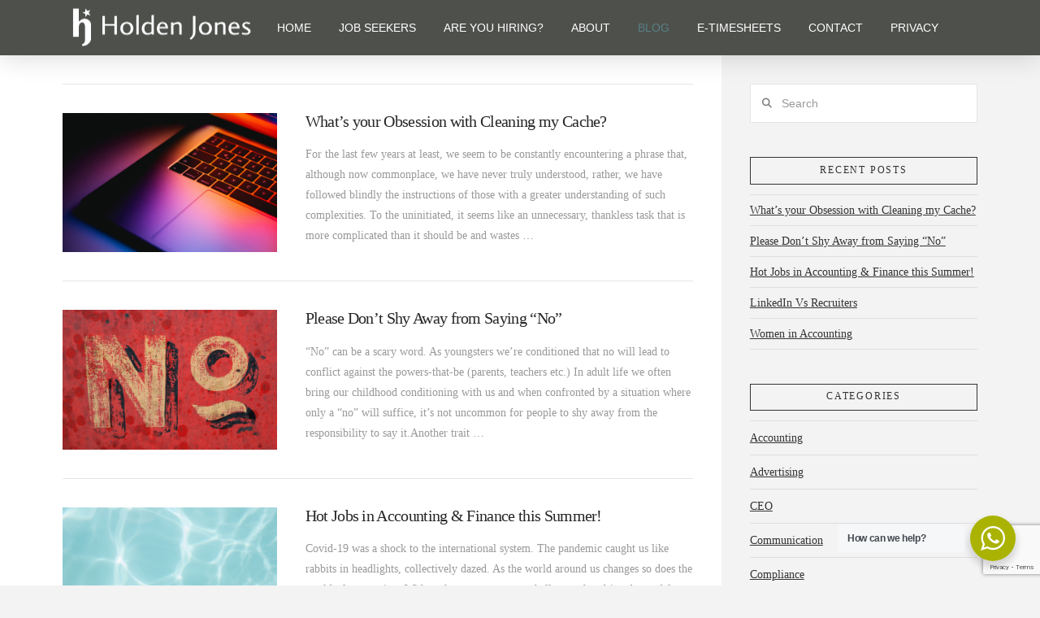

--- FILE ---
content_type: text/html
request_url: https://holdenjones.co.uk/blog/
body_size: 16415
content:
<!-- Global site tag (gtag.js) - Google Analytics -->
<script async src="https://www.googletagmanager.com/gtag/js?id=UA-162287661-1"></script>
<script>
window.dataLayer = window.dataLayer || [];
function gtag(){dataLayer.push(arguments);}
gtag('js', new Date());
gtag('config', 'UA-162287661-1');
</script>
<!DOCTYPE html>
<html class="no-js" lang="en-GB">
<head>
<meta charset="UTF-8">
<meta name="viewport" content="width=device-width, initial-scale=1.0">
<link rel="pingback" href="https://holdenjones.co.uk/xmlrpc.php">
<meta name='robots' content='index, follow, max-image-preview:large, max-snippet:-1, max-video-preview:-1' />
<!-- This site is optimized with the Yoast SEO plugin v26.6 - https://yoast.com/wordpress/plugins/seo/ -->
<title>Blog - Holden Jones</title>
<link rel="canonical" href="https://holdenjones.co.uk/blog/" />
<link rel="next" href="https://holdenjones.co.uk/blog/page/2/" />
<meta property="og:locale" content="en_GB" />
<meta property="og:type" content="article" />
<meta property="og:title" content="Blog - Holden Jones" />
<meta property="og:url" content="https://holdenjones.co.uk/blog/" />
<meta property="og:site_name" content="Holden Jones" />
<meta name="twitter:card" content="summary_large_image" />
<script type="application/ld+json" class="yoast-schema-graph">{"@context":"https://schema.org","@graph":[{"@type":["WebPage","CollectionPage"],"@id":"https://holdenjones.co.uk/blog/","url":"https://holdenjones.co.uk/blog/","name":"Blog - Holden Jones","isPartOf":{"@id":"https://holdenjones.co.uk/#website"},"datePublished":"2020-06-29T16:23:29+00:00","dateModified":"2020-06-29T16:23:30+00:00","inLanguage":"en-GB"},{"@type":"WebSite","@id":"https://holdenjones.co.uk/#website","url":"https://holdenjones.co.uk/","name":"Holden Jones","description":"Accountancy &amp; financial recruitment","potentialAction":[{"@type":"SearchAction","target":{"@type":"EntryPoint","urlTemplate":"https://holdenjones.co.uk/?s={search_term_string}"},"query-input":{"@type":"PropertyValueSpecification","valueRequired":true,"valueName":"search_term_string"}}],"inLanguage":"en-GB"}]}</script>
<!-- / Yoast SEO plugin. -->
<link rel="alternate" type="application/rss+xml" title="Holden Jones &raquo; Feed" href="https://holdenjones.co.uk/feed/" />
<link rel="alternate" type="application/rss+xml" title="Holden Jones &raquo; Comments Feed" href="https://holdenjones.co.uk/comments/feed/" />
<style id='wp-img-auto-sizes-contain-inline-css' type='text/css'>
img:is([sizes=auto i],[sizes^="auto," i]){contain-intrinsic-size:3000px 1500px}
/*# sourceURL=wp-img-auto-sizes-contain-inline-css */
</style>
<style id='wp-emoji-styles-inline-css' type='text/css'>
img.wp-smiley, img.emoji {
display: inline !important;
border: none !important;
box-shadow: none !important;
height: 1em !important;
width: 1em !important;
margin: 0 0.07em !important;
vertical-align: -0.1em !important;
background: none !important;
padding: 0 !important;
}
/*# sourceURL=wp-emoji-styles-inline-css */
</style>
<link rel='stylesheet' id='nta-css-popup-css' href='//holdenjones.co.uk/wp-content/cache/wpfc-minified/7yjva35m/4lap6.css' type='text/css' media='all' />
<link rel='stylesheet' id='ctf_styles-css' href='//holdenjones.co.uk/wp-content/cache/wpfc-minified/7yyqg8lp/4lap6.css' type='text/css' media='all' />
<link rel='stylesheet' id='ssb-front-css-css' href='//holdenjones.co.uk/wp-content/cache/wpfc-minified/1rrxsk6c/4lap6.css' type='text/css' media='all' />
<link rel='stylesheet' id='x-stack-css' href='//holdenjones.co.uk/wp-content/cache/wpfc-minified/kmxz2fo7/4lap5.css' type='text/css' media='all' />
<link rel='stylesheet' id='x-child-css' href='//holdenjones.co.uk/wp-content/themes/pro-child/style.css?ver=6.7.10' type='text/css' media='all' />
<style id='cs-inline-css' type='text/css'>
@media (min-width:1200px){.x-hide-xl{display:none !important;}}@media (min-width:979px) and (max-width:1199px){.x-hide-lg{display:none !important;}}@media (min-width:767px) and (max-width:978px){.x-hide-md{display:none !important;}}@media (min-width:480px) and (max-width:766px){.x-hide-sm{display:none !important;}}@media (max-width:479px){.x-hide-xs{display:none !important;}} a,h1 a:hover,h2 a:hover,h3 a:hover,h4 a:hover,h5 a:hover,h6 a:hover,.x-breadcrumb-wrap a:hover,.x-comment-author a:hover,.x-comment-time:hover,.p-meta > span > a:hover,.format-link .link a:hover,.x-main .widget ul li a:hover,.x-main .widget ol li a:hover,.x-main .widget_tag_cloud .tagcloud a:hover,.x-sidebar .widget ul li a:hover,.x-sidebar .widget ol li a:hover,.x-sidebar .widget_tag_cloud .tagcloud a:hover,.x-portfolio .entry-extra .x-ul-tags li a:hover{color:rgb(87,128,132);}a:hover{color:rgb(135,100,121);}a.x-img-thumbnail:hover{border-color:rgb(87,128,132);}.x-main{width:72%;}.x-sidebar{width:calc( 100% - 72%);}.x-post-slider-archive-active .x-container.main:not(.x-row):not(.x-grid):before{top:0;}.x-content-sidebar-active .x-container.main:not(.x-row):not(.x-grid):before{right:calc( 100% - 72%);}.x-sidebar-content-active .x-container.main:not(.x-row):not(.x-grid):before{left:calc( 100% - 72%);}.x-full-width-active .x-container.main:not(.x-row):not(.x-grid):before{left:-5000em;}.h-landmark,.x-main .h-widget,.x-main .h-widget a.rsswidget,.x-main .h-widget a.rsswidget:hover,.x-main .widget.widget_pages .current_page_item a,.x-main .widget.widget_nav_menu .current-menu-item a,.x-main .widget.widget_pages .current_page_item a:hover,.x-main .widget.widget_nav_menu .current-menu-item a:hover,.x-sidebar .h-widget,.x-sidebar .h-widget a.rsswidget,.x-sidebar .h-widget a.rsswidget:hover,.x-sidebar .widget.widget_pages .current_page_item a,.x-sidebar .widget.widget_nav_menu .current-menu-item a,.x-sidebar .widget.widget_pages .current_page_item a:hover,.x-sidebar .widget.widget_nav_menu .current-menu-item a:hover{color:#333333;}.x-main .widget,.x-main .widget a,.x-main .widget ul li a,.x-main .widget ol li a,.x-main .widget_tag_cloud .tagcloud a,.x-main .widget_product_tag_cloud .tagcloud a,.x-main .widget a:hover,.x-main .widget ul li a:hover,.x-main .widget ol li a:hover,.x-main .widget_tag_cloud .tagcloud a:hover,.x-main .widget_product_tag_cloud .tagcloud a:hover,.x-main .widget_shopping_cart .buttons .button,.x-main .widget_price_filter .price_slider_amount .button,.x-sidebar .widget,.x-sidebar .widget a,.x-sidebar .widget ul li a,.x-sidebar .widget ol li a,.x-sidebar .widget_tag_cloud .tagcloud a,.x-sidebar .widget_product_tag_cloud .tagcloud a,.x-sidebar .widget a:hover,.x-sidebar .widget ul li a:hover,.x-sidebar .widget ol li a:hover,.x-sidebar .widget_tag_cloud .tagcloud a:hover,.x-sidebar .widget_product_tag_cloud .tagcloud a:hover,.x-sidebar .widget_shopping_cart .buttons .button,.x-sidebar .widget_price_filter .price_slider_amount .button{color:#333333;}.x-main .h-widget,.x-main .widget.widget_pages .current_page_item,.x-main .widget.widget_nav_menu .current-menu-item,.x-sidebar .h-widget,.x-sidebar .widget.widget_pages .current_page_item,.x-sidebar .widget.widget_nav_menu .current-menu-item{border-color:#333333;}.x-post-slider{height:425px;}.archive .x-post-slider{height:425px;}.x-post-slider .x-post-slider-entry{padding-bottom:425px;}.archive .x-post-slider .x-post-slider-entry{padding-bottom:425px;}.format-link .link a,.x-portfolio .entry-extra .x-ul-tags li a{color:#999999;}.p-meta > span > a,.x-nav-articles a,.entry-top-navigation .entry-parent,.option-set .x-index-filters,.option-set .x-portfolio-filters,.option-set .x-index-filters-menu >li >a:hover,.option-set .x-index-filters-menu >li >a.selected,.option-set .x-portfolio-filters-menu > li > a:hover,.option-set .x-portfolio-filters-menu > li > a.selected{color:#272727;}.x-nav-articles a,.entry-top-navigation .entry-parent,.option-set .x-index-filters,.option-set .x-portfolio-filters,.option-set .x-index-filters i,.option-set .x-portfolio-filters i{border-color:#272727;}.x-nav-articles a:hover,.entry-top-navigation .entry-parent:hover,.option-set .x-index-filters:hover i,.option-set .x-portfolio-filters:hover i{background-color:#272727;}@media (max-width:978.98px){.x-content-sidebar-active .x-container.main:not(.x-row):not(.x-grid):before,.x-sidebar-content-active .x-container.main:not(.x-row):not(.x-grid):before{left:-5000em;}body .x-main .widget,body .x-main .widget a,body .x-main .widget a:hover,body .x-main .widget ul li a,body .x-main .widget ol li a,body .x-main .widget ul li a:hover,body .x-main .widget ol li a:hover,body .x-sidebar .widget,body .x-sidebar .widget a,body .x-sidebar .widget a:hover,body .x-sidebar .widget ul li a,body .x-sidebar .widget ol li a,body .x-sidebar .widget ul li a:hover,body .x-sidebar .widget ol li a:hover{color:#999999;}body .x-main .h-widget,body .x-main .widget.widget_pages .current_page_item a,body .x-main .widget.widget_nav_menu .current-menu-item a,body .x-main .widget.widget_pages .current_page_item a:hover,body .x-main .widget.widget_nav_menu .current-menu-item a:hover,body .x-sidebar .h-widget,body .x-sidebar .widget.widget_pages .current_page_item a,body .x-sidebar .widget.widget_nav_menu .current-menu-item a,body .x-sidebar .widget.widget_pages .current_page_item a:hover,body .x-sidebar .widget.widget_nav_menu .current-menu-item a:hover{color:#272727;}body .x-main .h-widget,body .x-main .widget.widget_pages .current_page_item,body .x-main .widget.widget_nav_menu .current-menu-item,body .x-sidebar .h-widget,body .x-sidebar .widget.widget_pages .current_page_item,body .x-sidebar .widget.widget_nav_menu .current-menu-item{border-color:#272727;}}@media (max-width:766.98px){.x-post-slider,.archive .x-post-slider{height:auto !important;}.x-post-slider .x-post-slider-entry,.archive .x-post-slider .x-post-slider-entry{padding-bottom:65% !important;}}html{font-size:14px;}@media (min-width:479px){html{font-size:14px;}}@media (min-width:766px){html{font-size:14px;}}@media (min-width:978px){html{font-size:14px;}}@media (min-width:1199px){html{font-size:14px;}}body{font-style:normal;font-weight:400;color:#999999;background-color:#f3f3f3;}.w-b{font-weight:400 !important;}h1,h2,h3,h4,h5,h6,.h1,.h2,.h3,.h4,.h5,.h6,.x-text-headline{font-family:7d21e35c-51dc-47b2-bfd9-6a11c8c1feee;font-style:normal;font-weight:400;}h1,.h1{letter-spacing:-0.035em;}h2,.h2{letter-spacing:-0.035em;}h3,.h3{letter-spacing:-0.035em;}h4,.h4{letter-spacing:-0.035em;}h5,.h5{letter-spacing:-0.035em;}h6,.h6{letter-spacing:-0.035em;}.w-h{font-weight:400 !important;}.x-container.width{width:88%;}.x-container.max{max-width:1200px;}.x-bar-content.x-container.width{flex-basis:88%;}.x-main.full{float:none;clear:both;display:block;width:auto;}@media (max-width:978.98px){.x-main.full,.x-main.left,.x-main.right,.x-sidebar.left,.x-sidebar.right{float:none;display:block;width:auto !important;}}.entry-header,.entry-content{font-size:1rem;}body,input,button,select,textarea{font-family:78677ef6-6ce5-4f10-9eda-a470bdf742b3;}h1,h2,h3,h4,h5,h6,.h1,.h2,.h3,.h4,.h5,.h6,h1 a,h2 a,h3 a,h4 a,h5 a,h6 a,.h1 a,.h2 a,.h3 a,.h4 a,.h5 a,.h6 a,blockquote{color:#272727;}.cfc-h-tx{color:#272727 !important;}.cfc-h-bd{border-color:#272727 !important;}.cfc-h-bg{background-color:#272727 !important;}.cfc-b-tx{color:#999999 !important;}.cfc-b-bd{border-color:#999999 !important;}.cfc-b-bg{background-color:#999999 !important;}.x-btn,.button,[type="submit"]{color:rgb(78,80,76);border-color:rgb(78,80,76);background-color:rgba(255,42,19,0);border-width:3px;text-transform:uppercase;background-color:transparent;}.x-btn:hover,.button:hover,[type="submit"]:hover{color:rgba(78,80,76,0.58);border-color:rgb(170,179,2);background-color:rgba(239,34,1,0);border-width:3px;text-transform:uppercase;background-color:transparent;}.x-btn.x-btn-real,.x-btn.x-btn-real:hover{margin-bottom:0.25em;text-shadow:0 0.075em 0.075em rgba(0,0,0,0.65);}.x-btn.x-btn-real{box-shadow:0 0.25em 0 0 rgba(167,16,0,0),0 4px 9px rgba(0,0,0,0.75);}.x-btn.x-btn-real:hover{box-shadow:0 0.25em 0 0 rgba(167,16,0,0),0 4px 9px rgba(0,0,0,0.75);}.x-btn.x-btn-flat,.x-btn.x-btn-flat:hover{margin-bottom:0;text-shadow:0 0.075em 0.075em rgba(0,0,0,0.65);box-shadow:none;}.x-btn.x-btn-transparent,.x-btn.x-btn-transparent:hover{margin-bottom:0;border-width:3px;text-shadow:none;text-transform:uppercase;background-color:transparent;box-shadow:none;}.bg .mejs-container,.x-video .mejs-container{position:unset !important;} @font-face{font-family:'FontAwesomePro';font-style:normal;font-weight:900;font-display:block;src:url('https://holdenjones.co.uk/wp-content/themes/pro/cornerstone/assets/fonts/fa-solid-900.woff2?ver=6.7.2') format('woff2'),url('https://holdenjones.co.uk/wp-content/themes/pro/cornerstone/assets/fonts/fa-solid-900.ttf?ver=6.7.2') format('truetype');}[data-x-fa-pro-icon]{font-family:"FontAwesomePro" !important;}[data-x-fa-pro-icon]:before{content:attr(data-x-fa-pro-icon);}[data-x-icon],[data-x-icon-o],[data-x-icon-l],[data-x-icon-s],[data-x-icon-b],[data-x-icon-sr],[data-x-icon-ss],[data-x-icon-sl],[data-x-fa-pro-icon],[class*="cs-fa-"]{display:inline-flex;font-style:normal;font-weight:400;text-decoration:inherit;text-rendering:auto;-webkit-font-smoothing:antialiased;-moz-osx-font-smoothing:grayscale;}[data-x-icon].left,[data-x-icon-o].left,[data-x-icon-l].left,[data-x-icon-s].left,[data-x-icon-b].left,[data-x-icon-sr].left,[data-x-icon-ss].left,[data-x-icon-sl].left,[data-x-fa-pro-icon].left,[class*="cs-fa-"].left{margin-right:0.5em;}[data-x-icon].right,[data-x-icon-o].right,[data-x-icon-l].right,[data-x-icon-s].right,[data-x-icon-b].right,[data-x-icon-sr].right,[data-x-icon-ss].right,[data-x-icon-sl].right,[data-x-fa-pro-icon].right,[class*="cs-fa-"].right{margin-left:0.5em;}[data-x-icon]:before,[data-x-icon-o]:before,[data-x-icon-l]:before,[data-x-icon-s]:before,[data-x-icon-b]:before,[data-x-icon-sr]:before,[data-x-icon-ss]:before,[data-x-icon-sl]:before,[data-x-fa-pro-icon]:before,[class*="cs-fa-"]:before{line-height:1;}@font-face{font-family:'FontAwesome';font-style:normal;font-weight:900;font-display:block;src:url('https://holdenjones.co.uk/wp-content/themes/pro/cornerstone/assets/fonts/fa-solid-900.woff2?ver=6.7.2') format('woff2'),url('https://holdenjones.co.uk/wp-content/themes/pro/cornerstone/assets/fonts/fa-solid-900.ttf?ver=6.7.2') format('truetype');}[data-x-icon],[data-x-icon-s],[data-x-icon][class*="cs-fa-"]{font-family:"FontAwesome" !important;font-weight:900;}[data-x-icon]:before,[data-x-icon][class*="cs-fa-"]:before{content:attr(data-x-icon);}[data-x-icon-s]:before{content:attr(data-x-icon-s);}@font-face{font-family:'FontAwesomeRegular';font-style:normal;font-weight:400;font-display:block;src:url('https://holdenjones.co.uk/wp-content/themes/pro/cornerstone/assets/fonts/fa-regular-400.woff2?ver=6.7.2') format('woff2'),url('https://holdenjones.co.uk/wp-content/themes/pro/cornerstone/assets/fonts/fa-regular-400.ttf?ver=6.7.2') format('truetype');}@font-face{font-family:'FontAwesomePro';font-style:normal;font-weight:400;font-display:block;src:url('https://holdenjones.co.uk/wp-content/themes/pro/cornerstone/assets/fonts/fa-regular-400.woff2?ver=6.7.2') format('woff2'),url('https://holdenjones.co.uk/wp-content/themes/pro/cornerstone/assets/fonts/fa-regular-400.ttf?ver=6.7.2') format('truetype');}[data-x-icon-o]{font-family:"FontAwesomeRegular" !important;}[data-x-icon-o]:before{content:attr(data-x-icon-o);}@font-face{font-family:'FontAwesomeLight';font-style:normal;font-weight:300;font-display:block;src:url('https://holdenjones.co.uk/wp-content/themes/pro/cornerstone/assets/fonts/fa-light-300.woff2?ver=6.7.2') format('woff2'),url('https://holdenjones.co.uk/wp-content/themes/pro/cornerstone/assets/fonts/fa-light-300.ttf?ver=6.7.2') format('truetype');}@font-face{font-family:'FontAwesomePro';font-style:normal;font-weight:300;font-display:block;src:url('https://holdenjones.co.uk/wp-content/themes/pro/cornerstone/assets/fonts/fa-light-300.woff2?ver=6.7.2') format('woff2'),url('https://holdenjones.co.uk/wp-content/themes/pro/cornerstone/assets/fonts/fa-light-300.ttf?ver=6.7.2') format('truetype');}[data-x-icon-l]{font-family:"FontAwesomeLight" !important;font-weight:300;}[data-x-icon-l]:before{content:attr(data-x-icon-l);}@font-face{font-family:'FontAwesomeBrands';font-style:normal;font-weight:normal;font-display:block;src:url('https://holdenjones.co.uk/wp-content/themes/pro/cornerstone/assets/fonts/fa-brands-400.woff2?ver=6.7.2') format('woff2'),url('https://holdenjones.co.uk/wp-content/themes/pro/cornerstone/assets/fonts/fa-brands-400.ttf?ver=6.7.2') format('truetype');}[data-x-icon-b]{font-family:"FontAwesomeBrands" !important;}[data-x-icon-b]:before{content:attr(data-x-icon-b);}.widget.widget_rss li .rsswidget:before{content:"\f35d";padding-right:0.4em;font-family:"FontAwesome";} .mj-0.x-bar{height:4em;border-top-width:2px;border-right-width:2px;border-bottom-width:2px;border-left-width:2px;border-top-style:solid;border-right-style:solid;border-bottom-style:solid;border-left-style:solid;border-top-color:rgb(255,255,255);border-right-color:rgb(255,255,255);border-bottom-color:rgb(255,255,255);border-left-color:rgb(255,255,255);}.mj-0 .x-bar-content{height:4em;}.mj-0.x-bar-space{height:4em;}.mj-1.x-bar{font-size:16px;background-color:rgb(78,80,76);box-shadow:0em 0.15em 2em rgba(0,0,0,0.15);z-index:9999;}.mj-1 .x-bar-content{display:flex;flex-direction:row;justify-content:space-between;align-items:center;flex-grow:0;flex-shrink:1;flex-basis:100{2104933bec1668e1f9bf25ea30f38ac9e1e297c6132f390f1036c022510ea486};}.mj-1.x-bar-outer-spacers:after,.mj-1.x-bar-outer-spacers:before{flex-basis:2em;width:2em!important;height:2em;}.mj-1.x-bar-space{font-size:16px;}.mj-2.x-bar{height:4.23em;border-top-width:0;border-right-width:0;border-bottom-width:0;border-left-width:0;}.mj-2 .x-bar-content{height:4.23em;}.mj-2.x-bar-space{height:4.23em;}.mj-3.x-bar-container{display:flex;flex-direction:row;justify-content:space-between;align-items:center;flex-grow:1;flex-shrink:0;flex-basis:auto;border-top-width:0;border-right-width:0;border-bottom-width:0;border-left-width:0;font-size:1em;z-index:1;}.mj-4.x-anchor {width:3em;height:3em;border-top-left-radius:100em;border-top-right-radius:100em;border-bottom-right-radius:100em;border-bottom-left-radius:100em;background-color:rgba(255,255,255,0);box-shadow:0em 0.15em 0.65em 0em rgba(0,0,0,0);}.mj-4.x-anchor .x-graphic {margin-top:5px;margin-right:5px;margin-bottom:5px;margin-left:5px;}.mj-4.x-anchor .x-graphic-icon {font-size:1.25em;width:auto;color:rgb(255,255,255);border-top-width:0;border-right-width:0;border-bottom-width:0;border-left-width:0;background-color:transparent;}.mj-4.x-anchor:hover .x-graphic-icon,.mj-4.x-anchor[class*="active"] .x-graphic-icon,[data-x-effect-provider*="colors"]:hover .mj-4.x-anchor .x-graphic-icon {color:rgb(170,179,2);}.mj-4.x-anchor .x-toggle {color:rgb(255,255,255);}.mj-4.x-anchor:hover .x-toggle,.mj-4.x-anchor[class*="active"] .x-toggle,[data-x-effect-provider*="colors"]:hover .mj-4.x-anchor .x-toggle {color:rgb(255,0,197);}.mj-4.x-anchor .x-toggle-burger {width:10em;margin-top:3em;margin-right:0;margin-bottom:3em;margin-left:0;font-size:2px;}.mj-4.x-anchor .x-toggle-burger-bun-t {transform:translate3d(0,calc(3em * -1),0);}.mj-4.x-anchor .x-toggle-burger-bun-b {transform:translate3d(0,3em,0);}.mj-5.x-anchor {border-top-width:0;border-right-width:0;border-bottom-width:0;border-left-width:0;font-size:1em;}.mj-5.x-anchor .x-anchor-content {display:flex;align-items:center;}.mj-6.x-anchor .x-anchor-content {flex-direction:row;}.mj-7.x-anchor .x-anchor-content {justify-content:center;}.mj-8.x-anchor {background-color:transparent;}.mj-8.x-anchor .x-anchor-content {padding-top:0.75em;padding-right:0.75em;padding-bottom:0.75em;padding-left:0.75em;}.mj-8.x-anchor .x-anchor-text {margin-top:5px;margin-bottom:5px;margin-left:5px;}.mj-8.x-anchor .x-anchor-text-primary {font-family:Optima,Segoe,"Segoe UI",Candara,Calibri,Arial,sans-serif;font-style:normal;font-weight:400;line-height:1;text-transform:uppercase;color:rgb(255,255,255);}.mj-8.x-anchor:hover .x-anchor-text-primary,.mj-8.x-anchor[class*="active"] .x-anchor-text-primary,[data-x-effect-provider*="colors"]:hover .mj-8.x-anchor .x-anchor-text-primary {color:rgb(87,128,132);}.mj-8.x-anchor .x-anchor-sub-indicator {margin-top:5px;margin-right:5px;margin-bottom:5px;margin-left:5px;font-size:1em;}.mj-9.x-anchor .x-anchor-content {flex-direction:column;}.mj-9.x-anchor .x-anchor-text-primary {font-size:1em;}.mj-a.x-anchor .x-anchor-text {margin-right:5px;}.mj-a.x-anchor:hover .x-anchor-sub-indicator,.mj-a.x-anchor[class*="active"] .x-anchor-sub-indicator,[data-x-effect-provider*="colors"]:hover .mj-a.x-anchor .x-anchor-sub-indicator {color:rgb(87,128,132);}.mj-b.x-anchor .x-anchor-sub-indicator {color:rgb(255,255,255);}.mj-c.x-anchor .x-anchor-text {margin-right:5;}.mj-c.x-anchor:hover .x-anchor-sub-indicator,.mj-c.x-anchor[class*="active"] .x-anchor-sub-indicator,[data-x-effect-provider*="colors"]:hover .mj-c.x-anchor .x-anchor-sub-indicator {color:rgb(170,179,2);}.mj-d.x-anchor .x-anchor-text-primary {font-size:.8em;}.mj-e.x-anchor .x-anchor-text-primary {font-size:0.9em;}.mj-f.x-anchor .x-anchor-content {justify-content:flex-start;}.mj-f.x-anchor .x-anchor-text {margin-right:auto;}.mj-f.x-anchor .x-anchor-sub-indicator {color:rgba(0,0,0,1);}.mj-f.x-anchor:hover .x-anchor-sub-indicator,.mj-f.x-anchor[class*="active"] .x-anchor-sub-indicator,[data-x-effect-provider*="colors"]:hover .mj-f.x-anchor .x-anchor-sub-indicator {color:rgba(0,0,0,0.5);}.mj-g{font-size:16px;transition-duration:500ms;}.mj-g .x-off-canvas-bg{background-color:rgba(0,0,0,0.75);transition-duration:500ms;transition-timing-function:cubic-bezier(0.400,0.000,0.200,1.000);}.mj-g .x-off-canvas-close{width:calc(1em * 2);height:calc(1em * 2);font-size:1em;color:rgb(255,255,255);transition-duration:0.3s,500ms,500ms;transition-timing-function:ease-in-out,cubic-bezier(0.400,0.000,0.200,1.000),cubic-bezier(0.400,0.000,0.200,1.000);}.mj-g .x-off-canvas-close:focus,.mj-g .x-off-canvas-close:hover{color:rgb(170,179,2);}.mj-g .x-off-canvas-content{max-width:100{2104933bec1668e1f9bf25ea30f38ac9e1e297c6132f390f1036c022510ea486};padding-top:calc(1em * 2);padding-right:calc(1em * 2);padding-bottom:calc(1em * 2);padding-left:calc(1em * 2);border-top-width:3px;border-right-width:3px;border-bottom-width:3px;border-left-width:3px;border-top-style:solid;border-right-style:solid;border-bottom-style:solid;border-left-style:solid;border-top-color:rgb(255,255,255);border-right-color:rgb(255,255,255);border-bottom-color:rgb(255,255,255);border-left-color:rgb(255,255,255);background-color:rgb(78,80,76);box-shadow:0em 0em 2em 0em rgba(0,0,0,0);transition-duration:500ms;transition-timing-function:cubic-bezier(0.400,0.000,0.200,1.000);}.mj-h{font-size:1em;}.mj-i [data-x-toggle-collapse]{transition-duration:300ms;transition-timing-function:cubic-bezier(0.400,0.000,0.200,1.000);}.mj-j{display:flex;flex-direction:row;justify-content:space-around;align-items:stretch;align-self:stretch;flex-grow:0;flex-shrink:0;flex-basis:auto;}.mj-j > li,.mj-j > li > a{flex-grow:0;flex-shrink:1;flex-basis:auto;}.mj-k.x-image{font-size:1em;border-top-width:0;border-right-width:0;border-bottom-width:0;border-left-width:0;background-color:transparent;}.mj-k.x-image img{aspect-ratio:auto;}.mj-m.x-image{margin-top:0px;margin-right:0px;margin-bottom:1px;margin-left:-34px;}.mj-n .x-dropdown {width:14em;font-size:16px;border-top-width:0;border-right-width:0;border-bottom-width:0;border-left-width:0;background-color:rgb(78,80,76);box-shadow:0em 0.15em 2em 0em rgba(0,0,0,0.15);transition-duration:500ms,500ms,0s;transition-timing-function:cubic-bezier(0.400,0.000,0.200,1.000);}.mj-n .x-dropdown:not(.x-active) {transition-delay:0s,0s,500ms;}  .m1b-0.x-bar{height:3.3em;z-index:996;}.m1b-0 .x-bar-content{height:3.3em;}.m1b-0.x-bar-outer-spacers:after,.m1b-0.x-bar-outer-spacers:before{flex-basis:1em;width:1em!important;height:1em;}.m1b-1.x-bar{border-top-width:0;border-right-width:0;border-bottom-width:0;border-left-width:0;font-size:16px;background-color:rgb(78,80,76);box-shadow:0em 0.15em 2em rgba(0,0,0,0.15);}.m1b-1 .x-bar-content{display:flex;flex-direction:row;justify-content:space-between;align-items:center;flex-grow:0;flex-shrink:1;flex-basis:100{2104933bec1668e1f9bf25ea30f38ac9e1e297c6132f390f1036c022510ea486};}.m1b-1.x-bar-space{font-size:16px;}.m1b-2.x-bar{height:6em;z-index:9999;}.m1b-2 .x-bar-content{height:6em;}.m1b-2.x-bar-outer-spacers:after,.m1b-2.x-bar-outer-spacers:before{flex-basis:2em;width:2em!important;height:2em;}.m1b-3.x-bar-container{display:flex;flex-direction:row;align-items:center;flex-basis:auto;border-top-width:0;border-right-width:0;border-bottom-width:0;border-left-width:0;font-size:1em;z-index:1;}.m1b-4.x-bar-container{justify-content:space-between;}.m1b-5.x-bar-container{flex-grow:0;flex-shrink:1;}.m1b-6.x-bar-container{max-width:25{2104933bec1668e1f9bf25ea30f38ac9e1e297c6132f390f1036c022510ea486};}.m1b-7.x-bar-container{justify-content:center;}.m1b-8.x-bar-container{justify-content:flex-end;flex-grow:1;flex-shrink:0;}.m1b-9.x-anchor {width:99{2104933bec1668e1f9bf25ea30f38ac9e1e297c6132f390f1036c022510ea486};background-color:rgba(170,179,2,0);box-shadow:0em 0.15em 0.65em 0em rgba(0,0,0,0.25);}.m1b-9.x-anchor:hover,.m1b-9.x-anchor[class*="active"],[data-x-effect-provider*="colors"]:hover .m1b-9.x-anchor {background-color:rgba(87,128,132,0);}.m1b-9.x-anchor .x-graphic-icon {width:100px;}.m1b-9.x-anchor:hover .x-graphic-icon,.m1b-9.x-anchor[class*="active"] .x-graphic-icon,[data-x-effect-provider*="colors"]:hover .m1b-9.x-anchor .x-graphic-icon {color:rgb(170,179,2);}.m1b-a.x-anchor {height:2.5em;}.m1b-b.x-anchor {border-top-width:0;border-right-width:0;border-bottom-width:0;border-left-width:0;font-size:1em;}.m1b-b.x-anchor .x-anchor-content {display:flex;flex-direction:row;justify-content:center;align-items:center;}.m1b-b.x-anchor .x-graphic {margin-top:5px;margin-right:5px;margin-bottom:5px;margin-left:5px;}.m1b-b.x-anchor .x-graphic-icon {font-size:1.25em;color:rgb(255,255,255);border-top-width:0;border-right-width:0;border-bottom-width:0;border-left-width:0;background-color:transparent;}.m1b-c.x-anchor {height:2.75em;}.m1b-d.x-anchor {width:2.75em;border-top-left-radius:6px;border-top-right-radius:6px;border-bottom-right-radius:6px;border-bottom-left-radius:6px;background-color:rgba(255,255,255,0);box-shadow:0em 0.15em 0.65em 0em rgba(0,0,0,0);}.m1b-d.x-anchor:hover,.m1b-d.x-anchor[class*="active"],[data-x-effect-provider*="colors"]:hover .m1b-d.x-anchor {background-color:rgb(110,112,106);box-shadow:0em 0.15em 0.65em 0em rgba(0,0,0,0.25);}.m1b-d.x-anchor .x-graphic-icon {width:auto;}.m1b-d.x-anchor:hover .x-graphic-icon,.m1b-d.x-anchor[class*="active"] .x-graphic-icon,[data-x-effect-provider*="colors"]:hover .m1b-d.x-anchor .x-graphic-icon {color:rgb(87,128,132);}.m1b-e.x-image{font-size:1em;border-top-width:0;border-right-width:0;border-bottom-width:0;border-left-width:0;background-color:transparent;}.m1b-e.x-image img{aspect-ratio:auto;} 
/*# sourceURL=cs-inline-css */
</style>
<script type="text/javascript" src="https://holdenjones.co.uk/wp-includes/js/jquery/jquery.min.js?ver=3.7.1" id="jquery-core-js"></script>
<script type="text/javascript" src="https://holdenjones.co.uk/wp-includes/js/jquery/jquery-migrate.min.js?ver=3.4.1" id="jquery-migrate-js"></script>
<link rel="https://api.w.org/" href="https://holdenjones.co.uk/wp-json/" /> <style media="screen">
.simplesocialbuttons.simplesocialbuttons_inline .ssb-fb-like, .simplesocialbuttons.simplesocialbuttons_inline amp-facebook-like {
margin: ;
}
/*inline margin*/
.simplesocialbuttons.simplesocialbuttons_inline.simplesocial-round-btm-border button{
margin: ;
}
/*margin-digbar*/
</style>
<!-- Open Graph Meta Tags generated by Simple Social Buttons 6.2.0 -->
<meta property="og:title" content="What’s your Obsession with Cleaning my Cache? - Holden Jones" />
<meta property="og:type" content="website" />
<meta property="og:description" content="For the last few years at least, we seem to be constantly encountering a phrase that, although now commonplace, we have never truly understood, rather, we have followed blindly the instructions of those with a greater understanding of such complexities. To the uninitiated, it seems like an unnecessary, thankless task that is more complicated than it should be and wastes&hellip;" />
<meta property="og:url" content="https://holdenjones.co.uk/whats-your-obsession-with-cleaning-my-cache/" />
<meta property="og:site_name" content="Holden Jones" />
<meta property="og:image" content="https://holdenjones.co.uk/wp-content/uploads/2022/11/PC.jpg" />
<meta name="twitter:card" content="summary_large_image" />
<meta name="twitter:description" content="For the last few years at least, we seem to be constantly encountering a phrase that, although now commonplace, we have never truly understood, rather, we have followed blindly the instructions of those with a greater understanding of such complexities. To the uninitiated, it seems like an unnecessary, thankless task that is more complicated than it should be and wastes&hellip;" />
<meta name="twitter:title" content="What’s your Obsession with Cleaning my Cache? - Holden Jones" />
<meta property="twitter:image" content="https://holdenjones.co.uk/wp-content/uploads/2022/11/PC.jpg" />
<meta name="generator" content="Powered by Slider Revolution 6.7.40 - responsive, Mobile-Friendly Slider Plugin for WordPress with comfortable drag and drop interface." />
<link rel="icon" href="https://holdenjones.co.uk/wp-content/uploads/2020/07/cropped-Holden-Jones-FAVICON-32x32.png" sizes="32x32" />
<link rel="icon" href="https://holdenjones.co.uk/wp-content/uploads/2020/07/cropped-Holden-Jones-FAVICON-192x192.png" sizes="192x192" />
<link rel="apple-touch-icon" href="https://holdenjones.co.uk/wp-content/uploads/2020/07/cropped-Holden-Jones-FAVICON-180x180.png" />
<meta name="msapplication-TileImage" content="https://holdenjones.co.uk/wp-content/uploads/2020/07/cropped-Holden-Jones-FAVICON-270x270.png" />
<script>function setREVStartSize(e){
//window.requestAnimationFrame(function() {
window.RSIW = window.RSIW===undefined ? window.innerWidth : window.RSIW;
window.RSIH = window.RSIH===undefined ? window.innerHeight : window.RSIH;
try {
var pw = document.getElementById(e.c).parentNode.offsetWidth,
newh;
pw = pw===0 || isNaN(pw) || (e.l=="fullwidth" || e.layout=="fullwidth") ? window.RSIW : pw;
e.tabw = e.tabw===undefined ? 0 : parseInt(e.tabw);
e.thumbw = e.thumbw===undefined ? 0 : parseInt(e.thumbw);
e.tabh = e.tabh===undefined ? 0 : parseInt(e.tabh);
e.thumbh = e.thumbh===undefined ? 0 : parseInt(e.thumbh);
e.tabhide = e.tabhide===undefined ? 0 : parseInt(e.tabhide);
e.thumbhide = e.thumbhide===undefined ? 0 : parseInt(e.thumbhide);
e.mh = e.mh===undefined || e.mh=="" || e.mh==="auto" ? 0 : parseInt(e.mh,0);
if(e.layout==="fullscreen" || e.l==="fullscreen")
newh = Math.max(e.mh,window.RSIH);
else{
e.gw = Array.isArray(e.gw) ? e.gw : [e.gw];
for (var i in e.rl) if (e.gw[i]===undefined || e.gw[i]===0) e.gw[i] = e.gw[i-1];
e.gh = e.el===undefined || e.el==="" || (Array.isArray(e.el) && e.el.length==0)? e.gh : e.el;
e.gh = Array.isArray(e.gh) ? e.gh : [e.gh];
for (var i in e.rl) if (e.gh[i]===undefined || e.gh[i]===0) e.gh[i] = e.gh[i-1];
var nl = new Array(e.rl.length),
ix = 0,
sl;
e.tabw = e.tabhide>=pw ? 0 : e.tabw;
e.thumbw = e.thumbhide>=pw ? 0 : e.thumbw;
e.tabh = e.tabhide>=pw ? 0 : e.tabh;
e.thumbh = e.thumbhide>=pw ? 0 : e.thumbh;
for (var i in e.rl) nl[i] = e.rl[i]<window.RSIW ? 0 : e.rl[i];
sl = nl[0];
for (var i in nl) if (sl>nl[i] && nl[i]>0) { sl = nl[i]; ix=i;}
var m = pw>(e.gw[ix]+e.tabw+e.thumbw) ? 1 : (pw-(e.tabw+e.thumbw)) / (e.gw[ix]);
newh =  (e.gh[ix] * m) + (e.tabh + e.thumbh);
}
var el = document.getElementById(e.c);
if (el!==null && el) el.style.height = newh+"px";
el = document.getElementById(e.c+"_wrapper");
if (el!==null && el) {
el.style.height = newh+"px";
el.style.display = "block";
}
} catch(e){
console.log("Failure at Presize of Slider:" + e)
}
//});
};</script>
<style id='wp-block-list-inline-css' type='text/css'>
ol,ul{box-sizing:border-box}:root :where(.wp-block-list.has-background){padding:1.25em 2.375em}
/*# sourceURL=https://holdenjones.co.uk/wp-includes/blocks/list/style.min.css */
</style>
<style id='wp-block-paragraph-inline-css' type='text/css'>
.is-small-text{font-size:.875em}.is-regular-text{font-size:1em}.is-large-text{font-size:2.25em}.is-larger-text{font-size:3em}.has-drop-cap:not(:focus):first-letter{float:left;font-size:8.4em;font-style:normal;font-weight:100;line-height:.68;margin:.05em .1em 0 0;text-transform:uppercase}body.rtl .has-drop-cap:not(:focus):first-letter{float:none;margin-left:.1em}p.has-drop-cap.has-background{overflow:hidden}:root :where(p.has-background){padding:1.25em 2.375em}:where(p.has-text-color:not(.has-link-color)) a{color:inherit}p.has-text-align-left[style*="writing-mode:vertical-lr"],p.has-text-align-right[style*="writing-mode:vertical-rl"]{rotate:180deg}
/*# sourceURL=https://holdenjones.co.uk/wp-includes/blocks/paragraph/style.min.css */
</style>
<link rel='stylesheet' id='rs-plugin-settings-css' href='//holdenjones.co.uk/wp-content/cache/wpfc-minified/diknvcsl/4lap5.css' type='text/css' media='all' />
<style id='rs-plugin-settings-inline-css' type='text/css'>
#rs-demo-id {}
/*# sourceURL=rs-plugin-settings-inline-css */
</style>
</head>
<body class="blog wp-theme-pro wp-child-theme-pro-child x-ethos x-child-theme-active x-full-width-layout-active x-content-sidebar-active x-blog-standard-active x-post-meta-disabled pro-v6_7_10">
<div id="x-root" class="x-root">
<div id="x-site" class="x-site site">
<header class="x-masthead" role="banner">
<div class="x-bar x-bar-top x-bar-h x-bar-relative x-bar-is-sticky x-bar-outer-spacers x-hide-lg x-hide-xl e19-e1 mj-0 mj-1" data-x-bar="{&quot;id&quot;:&quot;e19-e1&quot;,&quot;region&quot;:&quot;top&quot;,&quot;height&quot;:&quot;4em&quot;,&quot;keepMargin&quot;:true,&quot;scrollOffset&quot;:true,&quot;triggerOffset&quot;:&quot;0&quot;,&quot;shrink&quot;:&quot;1&quot;,&quot;slideEnabled&quot;:true}"><div class="e19-e1 x-bar-content"><div class="x-bar-container e19-e2 mj-3"><div class="x-anchor x-anchor-toggle has-graphic x-hide-lg x-hide-xl mj-4 mj-5 mj-6 mj-7 e19-e3" tabindex="0" role="button" data-x-toggle="1" data-x-toggleable="e19-e3" data-x-toggle-overlay="1" aria-controls="e19-e3-off-canvas" aria-expanded="false" aria-haspopup="true" aria-label="Toggle Off Canvas Content"><div class="x-anchor-content"><span class="x-graphic" aria-hidden="true"><i class="x-icon x-graphic-child x-graphic-icon x-graphic-primary" aria-hidden="true" data-x-icon-o="&#xf870;"></i></span></div></div><a class="x-image e19-e4 mj-k mj-l" href="https://holdenjones.com/"><img src="https://holdenjones.co.uk/wp-content/uploads/2020/11/Holden-Jones-Logo-ALL-WHITE-500x120-NEW-C-300x71.png" width="150" height="35" alt="Holden Jones Logo ALL WHITE 500x120 NEW C" loading="lazy"></a></div></div></div><div class="x-hide-lg x-hide-xl e19-e1 mj-0 mj-1 x-bar-space x-bar-space-top x-bar-space-h" style="display: none;"></div><div class="x-bar x-bar-top x-bar-h x-bar-relative x-bar-is-sticky x-bar-outer-spacers x-hide-md x-hide-sm x-hide-xs e19-e5 mj-1 mj-2" data-x-bar="{&quot;id&quot;:&quot;e19-e5&quot;,&quot;region&quot;:&quot;top&quot;,&quot;height&quot;:&quot;4.23em&quot;,&quot;keepMargin&quot;:true,&quot;scrollOffset&quot;:true,&quot;triggerOffset&quot;:&quot;0&quot;,&quot;shrink&quot;:&quot;1&quot;,&quot;slideEnabled&quot;:true}"><div class="e19-e5 x-bar-content"><div class="x-bar-container e19-e6 mj-3"><a class="x-image e19-e7 mj-k mj-m" href="https://holdenjones.co.uk"><img src="https://holdenjones.co.uk/wp-content/uploads/2020/11/Holden-Jones-Logo-ALL-WHITE-500x120-NEW-C.png" width="250" height="59" alt="Holden Jones Logo ALL WHITE 500x120 NEW C" loading="lazy"></a><ul class="x-menu-first-level x-menu x-menu-inline x-hide-md x-hide-sm x-hide-xs e19-e8 mj-h mj-j mj-n" data-x-hoverintent="{&quot;interval&quot;:50,&quot;timeout&quot;:500,&quot;sensitivity&quot;:9}"><li class="menu-item menu-item-type-post_type menu-item-object-page menu-item-home menu-item-653"><a class="x-anchor x-anchor-menu-item mj-5 mj-6 mj-7 mj-8 mj-a mj-b mj-e" tabindex="0" href="https://holdenjones.co.uk/"><div class="x-anchor-content"><div class="x-anchor-text"><span class="x-anchor-text-primary">Home</span></div><i class="x-anchor-sub-indicator" data-x-skip-scroll="true" aria-hidden="true" data-x-icon-s="&#xf107;"></i></div></a></li><li class="menu-item menu-item-type-post_type menu-item-object-page menu-item-674"><a class="x-anchor x-anchor-menu-item mj-5 mj-6 mj-7 mj-8 mj-a mj-b mj-e" tabindex="0" href="https://holdenjones.co.uk/job-seekers/"><div class="x-anchor-content"><div class="x-anchor-text"><span class="x-anchor-text-primary">Job Seekers</span></div><i class="x-anchor-sub-indicator" data-x-skip-scroll="true" aria-hidden="true" data-x-icon-s="&#xf107;"></i></div></a></li><li class="menu-item menu-item-type-post_type menu-item-object-page menu-item-68"><a class="x-anchor x-anchor-menu-item mj-5 mj-6 mj-7 mj-8 mj-a mj-b mj-e" tabindex="0" href="https://holdenjones.co.uk/are-you-hiring/"><div class="x-anchor-content"><div class="x-anchor-text"><span class="x-anchor-text-primary">Are you hiring?</span></div><i class="x-anchor-sub-indicator" data-x-skip-scroll="true" aria-hidden="true" data-x-icon-s="&#xf107;"></i></div></a></li><li class="menu-item menu-item-type-post_type menu-item-object-page menu-item-654"><a class="x-anchor x-anchor-menu-item mj-5 mj-6 mj-7 mj-8 mj-a mj-b mj-e" tabindex="0" href="https://holdenjones.co.uk/about/"><div class="x-anchor-content"><div class="x-anchor-text"><span class="x-anchor-text-primary">About</span></div><i class="x-anchor-sub-indicator" data-x-skip-scroll="true" aria-hidden="true" data-x-icon-s="&#xf107;"></i></div></a></li><li class="menu-item menu-item-type-post_type menu-item-object-page current-menu-item page_item page-item-15 current_page_item current_page_parent menu-item-22"><a class="x-anchor x-anchor-menu-item mj-5 mj-6 mj-7 mj-8 mj-a mj-b mj-e x-always-active" tabindex="0" href="https://holdenjones.co.uk/blog/"><div class="x-anchor-content"><div class="x-anchor-text"><span class="x-anchor-text-primary">Blog</span></div><i class="x-anchor-sub-indicator" data-x-skip-scroll="true" aria-hidden="true" data-x-icon-s="&#xf107;"></i></div></a></li><li class="menu-item menu-item-type-custom menu-item-object-custom menu-item-407"><a class="x-anchor x-anchor-menu-item mj-5 mj-6 mj-7 mj-8 mj-a mj-b mj-e" tabindex="0" href="https://holdenjones.evertime.co.uk/Account/Login?ReturnUrl=%2f"><div class="x-anchor-content"><div class="x-anchor-text"><span class="x-anchor-text-primary">E-Timesheets</span></div><i class="x-anchor-sub-indicator" data-x-skip-scroll="true" aria-hidden="true" data-x-icon-s="&#xf107;"></i></div></a></li><li class="menu-item menu-item-type-post_type menu-item-object-page menu-item-668"><a class="x-anchor x-anchor-menu-item mj-5 mj-6 mj-7 mj-8 mj-a mj-b mj-e" tabindex="0" href="https://holdenjones.co.uk/contact/"><div class="x-anchor-content"><div class="x-anchor-text"><span class="x-anchor-text-primary">Contact</span></div><i class="x-anchor-sub-indicator" data-x-skip-scroll="true" aria-hidden="true" data-x-icon-s="&#xf107;"></i></div></a></li><li class="menu-item menu-item-type-post_type menu-item-object-page menu-item-privacy-policy menu-item-738"><a class="x-anchor x-anchor-menu-item mj-5 mj-6 mj-7 mj-8 mj-a mj-b mj-e" tabindex="0" href="https://holdenjones.co.uk/privacy-policy/"><div class="x-anchor-content"><div class="x-anchor-text"><span class="x-anchor-text-primary">Privacy</span></div><i class="x-anchor-sub-indicator" data-x-skip-scroll="true" aria-hidden="true" data-x-icon-s="&#xf107;"></i></div></a></li></ul></div></div></div><div class="x-hide-md x-hide-sm x-hide-xs e19-e5 mj-1 mj-2 x-bar-space x-bar-space-top x-bar-space-h" style="display: none;"></div>      </header>
<div class="x-container max width main">
<div class="offset cf">
<div class="x-main left" role="main">
<article id="post-843" class="post-843 post type-post status-publish format-standard has-post-thumbnail hentry category-uncategorized">
<div class="entry-featured">
<a href="https://holdenjones.co.uk/whats-your-obsession-with-cleaning-my-cache/" class="entry-thumb" style="background-image: url(//holdenjones.co.uk/wp-content/uploads/2022/11/PC.jpg);">
<span class="view">View Post</span>
</a>
</div>
<div class="entry-wrap">
<header class="entry-header">
<h2 class="entry-title">
<a href="https://holdenjones.co.uk/whats-your-obsession-with-cleaning-my-cache/" title="Permalink to: &quot;What’s your Obsession with Cleaning my Cache?&quot;">What’s your Obsession with Cleaning my Cache?</a>
</h2>
</header>      
<div class="entry-content excerpt">
<p>For the last few years at least, we seem to be constantly encountering a phrase that, although now commonplace, we have never truly understood, rather, we have followed blindly the instructions of those with a greater understanding of such complexities. To the uninitiated, it seems like an unnecessary, thankless task that is more complicated than it should be and wastes &#8230;</p>
</div>
</div>
</article>          
<article id="post-783" class="post-783 post type-post status-publish format-standard has-post-thumbnail hentry category-communication category-help-advice category-job-hunting category-recruitment">
<div class="entry-featured">
<a href="https://holdenjones.co.uk/please-dont-shy-away-from-saying-no/" class="entry-thumb" style="background-image: url(//holdenjones.co.uk/wp-content/uploads/2022/01/Holden-Jones-Blog-Please-Dont-Shy-Away-from-Saying-No.jpg);">
<span class="view">View Post</span>
</a>
</div>
<div class="entry-wrap">
<header class="entry-header">
<h2 class="entry-title">
<a href="https://holdenjones.co.uk/please-dont-shy-away-from-saying-no/" title="Permalink to: &quot;Please Don’t Shy Away from Saying “No”&quot;">Please Don’t Shy Away from Saying “No”</a>
</h2>
</header>      
<div class="entry-content excerpt">
<p>&ldquo;No&rdquo; can be a scary word. As youngsters we&rsquo;re conditioned that no will lead to conflict against the powers-that-be (parents, teachers etc.) In adult life we often bring our childhood conditioning with us and when confronted by a situation where only a &ldquo;no&rdquo; will suffice, it&rsquo;s not uncommon for people to shy away from the responsibility to say it.&#8232;Another trait &#8230;</p>
</div>
</div>
</article>          
<article id="post-753" class="post-753 post type-post status-publish format-standard has-post-thumbnail hentry category-accounting category-help-advice category-job-hunting">
<div class="entry-featured">
<a href="https://holdenjones.co.uk/in-demand-accounting-jobs/" class="entry-thumb" style="background-image: url(//holdenjones.co.uk/wp-content/uploads/2021/06/Holden-Jones-Blog-Hot-Jobs-Summer-2021.jpg);">
<span class="view">View Post</span>
</a>
</div>
<div class="entry-wrap">
<header class="entry-header">
<h2 class="entry-title">
<a href="https://holdenjones.co.uk/in-demand-accounting-jobs/" title="Permalink to: &quot;Hot Jobs in Accounting &#038; Finance this Summer!&quot;">Hot Jobs in Accounting &#038; Finance this Summer!</a>
</h2>
</header>      
<div class="entry-content excerpt">
<p>Covid-19 was a shock to the international system. The pandemic caught us like rabbits in headlights, collectively dazed. As the world around us changes so does the world of accounting. With each year comes new challenges that drive demand for specific skills. With this in mind, and as we reach the middle of the year, we thought it the perfect &#8230;</p>
</div>
</div>
</article>          
<article id="post-531" class="post-531 post type-post status-publish format-standard has-post-thumbnail hentry category-job-hunting category-recruitment category-social-networking">
<div class="entry-featured">
<a href="https://holdenjones.co.uk/linkedin-vs-recruiters/" class="entry-thumb" style="background-image: url(//holdenjones.co.uk/wp-content/uploads/2020/10/Holden-Jones-Blog-LinkedIn-Vs-Recruiters.jpg);">
<span class="view">View Post</span>
</a>
</div>
<div class="entry-wrap">
<header class="entry-header">
<h2 class="entry-title">
<a href="https://holdenjones.co.uk/linkedin-vs-recruiters/" title="Permalink to: &quot;LinkedIn Vs Recruiters&quot;">LinkedIn Vs Recruiters</a>
</h2>
</header>      
<div class="entry-content excerpt">
<p>LinkedIn is the social network for the serious. With over 300 million users, two new users signing up every second, and a goal of attaining three billion members, LinkedIn is going to get a lot more serious. What started out in 2003 as a great way to professionally network, LinkedIn has transformed into the online CV website and shopwindow for &#8230;</p>
</div>
</div>
</article>          
<article id="post-522" class="post-522 post type-post status-publish format-standard has-post-thumbnail hentry category-accounting category-gender category-recruitment">
<div class="entry-featured">
<a href="https://holdenjones.co.uk/women-in-accounting/" class="entry-thumb" style="background-image: url(//holdenjones.co.uk/wp-content/uploads/2020/10/Holden-Jones-Blog-Women-in-accounting.jpg);">
<span class="view">View Post</span>
</a>
</div>
<div class="entry-wrap">
<header class="entry-header">
<h2 class="entry-title">
<a href="https://holdenjones.co.uk/women-in-accounting/" title="Permalink to: &quot;Women in Accounting&quot;">Women in Accounting</a>
</h2>
</header>      
<div class="entry-content excerpt">
<p>Accounting has historically been a regarded as a more masculine profession and, to this day, it is still thought of by many as male-oriented. As we move closer to a more equal society, surely this stereotype cannot endure. At Holden Jones we thought it time for an exploration into the reality of gender balance (or imbalance) in the accounting world. &#8230;</p>
</div>
</div>
</article>          
<article id="post-262" class="post-262 post type-post status-publish format-standard has-post-thumbnail hentry category-accounting category-communication category-job-hunting category-recruitment">
<div class="entry-featured">
<a href="https://holdenjones.co.uk/the-communication-paradox/" class="entry-thumb" style="background-image: url(//holdenjones.co.uk/wp-content/uploads/2020/08/Holden-Jones-Blog-The-Communication-Paradox.jpg);">
<span class="view">View Post</span>
</a>
</div>
<div class="entry-wrap">
<header class="entry-header">
<h2 class="entry-title">
<a href="https://holdenjones.co.uk/the-communication-paradox/" title="Permalink to: &quot;The Communication Paradox&quot;">The Communication Paradox</a>
</h2>
</header>      
<div class="entry-content excerpt">
<p>Our question to you: why is it so difficult to speak to people over the phone? We are recruiters and we love talking to people, but in a world where communication has become so easy that everyone has a mobile phone with multiple messaging opportunities, are we losing the art of conversation or just becoming a society dismissive of verbal &#8230;</p>
</div>
</div>
</article>          
<article id="post-528" class="post-528 post type-post status-publish format-standard has-post-thumbnail hentry category-advertising category-communication category-compliance category-cv category-job-hunting category-recruitment">
<div class="entry-featured">
<a href="https://holdenjones.co.uk/the-cv-battle-royale/" class="entry-thumb" style="background-image: url(//holdenjones.co.uk/wp-content/uploads/2020/10/Holden-Jones-Blog-Battle-Royale.jpg);">
<span class="view">View Post</span>
</a>
</div>
<div class="entry-wrap">
<header class="entry-header">
<h2 class="entry-title">
<a href="https://holdenjones.co.uk/the-cv-battle-royale/" title="Permalink to: &quot;The CV Battle Royale&quot;">The CV Battle Royale</a>
</h2>
</header>      
<div class="entry-content excerpt">
<p>Two recruitment Titans stand on opposing sides of a client, each brandishing the CV of the next big placement. One has the permission from the candidate to submit the CV, the other doesn&rsquo;t care. The second agency just wants to beat everyone to the punch, sending every semi-suitable CV, hoping one might stick. A little commercial rivalry, yes, but serious &#8230;</p>
</div>
</div>
</article>          
<article id="post-519" class="post-519 post type-post status-publish format-standard has-post-thumbnail hentry category-communication category-cv category-help-advice category-job-hunting category-recruitment">
<div class="entry-featured">
<a href="https://holdenjones.co.uk/we-like-how-people-smell/" class="entry-thumb" style="background-image: url(//holdenjones.co.uk/wp-content/uploads/2020/10/Holden-Jones-Blog-We-like-how-people-smell.jpg);">
<span class="view">View Post</span>
</a>
</div>
<div class="entry-wrap">
<header class="entry-header">
<h2 class="entry-title">
<a href="https://holdenjones.co.uk/we-like-how-people-smell/" title="Permalink to: &quot;We Like How People Smell&quot;">We Like How People Smell</a>
</h2>
</header>      
<div class="entry-content excerpt">
<p>At a recent board meeting, held in the quiet part of a reputable establishment, both Holden Jones&rsquo; directors wistfully recalled the days of meeting every candidate face-to-face, the memories having been invoked by strong olfactory recollections. Pressing the flesh, looking them in the eye, smelling their fear! That&rsquo;s what happened with every candidate for every vacancy. Okay, maybe they didn&rsquo;t &#8230;</p>
</div>
</div>
</article>          
<article id="post-516" class="post-516 post type-post status-publish format-standard has-post-thumbnail hentry category-cv category-help-advice category-job-hunting category-recruitment">
<div class="entry-featured">
<a href="https://holdenjones.co.uk/the-death-of-professional-courtesy/" class="entry-thumb" style="background-image: url(//holdenjones.co.uk/wp-content/uploads/2020/10/Holden-Jones-Blog-The-Death-of-Professional-Courtesy.jpg);">
<span class="view">View Post</span>
</a>
</div>
<div class="entry-wrap">
<header class="entry-header">
<h2 class="entry-title">
<a href="https://holdenjones.co.uk/the-death-of-professional-courtesy/" title="Permalink to: &quot;The Death of Professional Courtesy&quot;">The Death of Professional Courtesy</a>
</h2>
</header>      
<div class="entry-content excerpt">
<p>Why is ghosting (vanishing from a professional or personal relationship by not responding to communication) becoming such a problem? We are struggling to comprehend the cause and where this problem could lead us. Let&rsquo;s provide a little context; Holden Jones is a recruitment agency and yes, we know the terrible reputation recruiters have for dodging and hiding from candidates. It &#8230;</p>
</div>
</div>
</article>          
<article id="post-258" class="post-258 post type-post status-publish format-standard has-post-thumbnail hentry category-cv category-help-advice category-job-hunting category-recruitment">
<div class="entry-featured">
<a href="https://holdenjones.co.uk/how-confidential-is-your-cv/" class="entry-thumb" style="background-image: url(//holdenjones.co.uk/wp-content/uploads/2020/08/Holden-Jones-Blog-How-Confidential-is-your-CV__a.jpg);">
<span class="view">View Post</span>
</a>
</div>
<div class="entry-wrap">
<header class="entry-header">
<h2 class="entry-title">
<a href="https://holdenjones.co.uk/how-confidential-is-your-cv/" title="Permalink to: &quot;How Confidential is your CV?&quot;">How Confidential is your CV?</a>
</h2>
</header>      
<div class="entry-content excerpt">
<p>A curriculum vitae (latin: course of life) is the intimate documentation of your education and work histories as well as a potted summary of your extra curricular activities, hobbies and interests. Your CV contains not only your work chronology, it also has your personal contact information. This is an extraordinarily private document, but so few people pay any notice to &#8230;</p>
</div>
</div>
</article>      
<div class="x-pagination"><ul class="center-list center-text">
<li><span class="pages">Page 1 of 2</span></li><li></li><li><span class="current">1</span></li><li><a href="https://holdenjones.co.uk/blog/page/2/" class="single_page" title="2">2</a></li><li><a href="https://holdenjones.co.uk/blog/page/2/" class="prev-next hidden-phone">&#x2192;</a></li></ul></div>
</div>
<aside class="x-sidebar right" role="complementary">
<div id="search-2" class="widget widget_search">
<form method="get" id="searchform" class="form-search" action="https://holdenjones.co.uk/">
<div class="x-form-search-icon-wrapper">
<i class='x-framework-icon x-form-search-icon' data-x-icon-s='&#xf002;' aria-hidden=true></i>  </div>
<label for="s" class="visually-hidden">Search</label>
<input type="text" id="s" name="s" class="search-query" placeholder="Search" />
</form>
</div>
<div id="recent-posts-2" class="widget widget_recent_entries">
<h4 class="h-widget">Recent Posts</h4>
<ul>
<li>
<a href="https://holdenjones.co.uk/whats-your-obsession-with-cleaning-my-cache/">What’s your Obsession with Cleaning my Cache?</a>
</li>
<li>
<a href="https://holdenjones.co.uk/please-dont-shy-away-from-saying-no/">Please Don’t Shy Away from Saying “No”</a>
</li>
<li>
<a href="https://holdenjones.co.uk/in-demand-accounting-jobs/">Hot Jobs in Accounting &#038; Finance this Summer!</a>
</li>
<li>
<a href="https://holdenjones.co.uk/linkedin-vs-recruiters/">LinkedIn Vs Recruiters</a>
</li>
<li>
<a href="https://holdenjones.co.uk/women-in-accounting/">Women in Accounting</a>
</li>
</ul>
</div><div id="categories-2" class="widget widget_categories"><h4 class="h-widget">Categories</h4>
<ul>
<li class="cat-item cat-item-6"><a href="https://holdenjones.co.uk/category/accounting/">Accounting</a>
</li>
<li class="cat-item cat-item-4"><a href="https://holdenjones.co.uk/category/advertising/">Advertising</a>
</li>
<li class="cat-item cat-item-15"><a href="https://holdenjones.co.uk/category/ceo/">CEO</a>
</li>
<li class="cat-item cat-item-12"><a href="https://holdenjones.co.uk/category/communication/">Communication</a>
</li>
<li class="cat-item cat-item-9"><a href="https://holdenjones.co.uk/category/compliance/">Compliance</a>
</li>
<li class="cat-item cat-item-10"><a href="https://holdenjones.co.uk/category/cv/">CV</a>
</li>
<li class="cat-item cat-item-13"><a href="https://holdenjones.co.uk/category/gender/">Gender</a>
</li>
<li class="cat-item cat-item-17"><a href="https://holdenjones.co.uk/category/help-advice/">Help &amp; Advice</a>
</li>
<li class="cat-item cat-item-11"><a href="https://holdenjones.co.uk/category/job-hunting/">Job Hunting</a>
</li>
<li class="cat-item cat-item-5"><a href="https://holdenjones.co.uk/category/loud-suits/">Loud Suits</a>
</li>
<li class="cat-item cat-item-7"><a href="https://holdenjones.co.uk/category/money/">Money</a>
</li>
<li class="cat-item cat-item-8"><a href="https://holdenjones.co.uk/category/planning/">Planning</a>
</li>
<li class="cat-item cat-item-3"><a href="https://holdenjones.co.uk/category/recruitment/">Recruitment</a>
</li>
<li class="cat-item cat-item-14"><a href="https://holdenjones.co.uk/category/social-networking/">Social Networking</a>
</li>
<li class="cat-item cat-item-1"><a href="https://holdenjones.co.uk/category/uncategorized/">Uncategorized</a>
</li>
</ul>
</div><div id="block-2" class="widget widget_block"><p>
<!-- Custom Twitter Feeds by Smash Balloon -->
<div id="ctf" class=" ctf ctf-type-usertimeline ctf-rebranded ctf-feed-1  ctf-styles ctf-list ctf-regular-style"   data-ctfshortcode="{&quot;feed&quot;:1}"   data-ctfdisablelinks="false" data-ctflinktextcolor="#" data-header-size="small" data-feedid="1" data-postid="258"  data-feed="1" data-ctfintents="1"  data-ctfneeded="4">
<div id="ctf" class="ctf">
<div class="ctf-error">
<div class="ctf-error-user">
Twitter feed is not available at the moment.                </div>
</div>
</div>
<div class="ctf-tweets">
</div>
</div>
</p>
</div>      </aside>
</div>
</div>

<footer class="x-colophon" role="contentinfo">
<div class="x-bar x-bar-footer x-bar-h x-bar-relative x-bar-outer-spacers x-hide-lg x-hide-xl e47-e1 m1b-0 m1b-1" data-x-bar="{&quot;id&quot;:&quot;e47-e1&quot;,&quot;region&quot;:&quot;footer&quot;,&quot;height&quot;:&quot;3.3em&quot;}"><div class="e47-e1 x-bar-content"><div class="x-bar-container e47-e2 m1b-3 m1b-4 m1b-5 m1b-6"><a class="x-anchor x-anchor-button has-graphic e47-e3 m1b-9 m1b-a m1b-b" tabindex="0" href="https://holdenjones.com/contact"><div class="x-anchor-content"><span class="x-graphic" aria-hidden="true"><i class="x-icon x-graphic-child x-graphic-icon x-graphic-primary" aria-hidden="true" data-x-icon-o="&#xf87b;"></i></span></div></a></div><div class="x-bar-container e47-e4 m1b-3 m1b-4 m1b-5 m1b-6"><a class="x-anchor x-anchor-button has-graphic e47-e5 m1b-9 m1b-a m1b-b" tabindex="0" href="https://www.facebook.com/holdenjonesrecruitment" target="_blank" rel="noopener noreferrer"><div class="x-anchor-content"><span class="x-graphic" aria-hidden="true"><i class="x-icon x-graphic-child x-graphic-icon x-graphic-primary" aria-hidden="true" data-x-icon-b="&#xf082;"></i></span></div></a></div><div class="x-bar-container e47-e6 m1b-3 m1b-5 m1b-6 m1b-7"><a class="x-anchor x-anchor-button has-graphic e47-e7 m1b-9 m1b-a m1b-b" tabindex="0" href="https://twitter.com/HoldenJones" target="_blank" rel="noopener noreferrer"><div class="x-anchor-content"><span class="x-graphic" aria-hidden="true"><i class="x-icon x-graphic-child x-graphic-icon x-graphic-primary" aria-hidden="true" data-x-icon-b="&#xf081;"></i></span></div></a></div><div class="x-bar-container e47-e8 m1b-3 m1b-5 m1b-6 m1b-7"><a class="x-anchor x-anchor-button has-graphic e47-e9 m1b-9 m1b-b m1b-c" tabindex="0" href="https://www.linkedin.com/company/holden-jones" target="_blank" rel="noopener noreferrer"><div class="x-anchor-content"><span class="x-graphic" aria-hidden="true"><i class="x-icon x-graphic-child x-graphic-icon x-graphic-primary" aria-hidden="true" data-x-icon-b="&#xf08c;"></i></span></div></a></div></div></div><div class="x-bar x-bar-footer x-bar-h x-bar-relative x-bar-outer-spacers x-hide-md x-hide-sm x-hide-xs e47-e10 m1b-1 m1b-2" data-x-bar="{&quot;id&quot;:&quot;e47-e10&quot;,&quot;region&quot;:&quot;footer&quot;,&quot;height&quot;:&quot;6em&quot;}"><div class="e47-e10 x-bar-content"><div class="x-bar-container e47-e11 m1b-3 m1b-4 m1b-5"><a class="x-anchor x-anchor-button has-graphic e47-e12 m1b-b m1b-c m1b-d" tabindex="0" href="https://www.facebook.com/holdenjonesrecruitment" target="_blank" rel="noopener noreferrer"><div class="x-anchor-content"><span class="x-graphic" aria-hidden="true"><i class="x-icon x-graphic-child x-graphic-icon x-graphic-primary" aria-hidden="true" data-x-icon-b="&#xf39e;"></i></span></div></a><a class="x-anchor x-anchor-button has-graphic e47-e13 m1b-b m1b-c m1b-d" tabindex="0" href="https://twitter.com/HoldenJones" target="_blank" rel="noopener noreferrer"><div class="x-anchor-content"><span class="x-graphic" aria-hidden="true"><i class="x-icon x-graphic-child x-graphic-icon x-graphic-primary" aria-hidden="true" data-x-icon-b="&#xf099;"></i></span></div></a><a class="x-anchor x-anchor-button has-graphic e47-e14 m1b-b m1b-c m1b-d" tabindex="0" href="https://www.linkedin.com/company/holden-jones" target="_blank" rel="noopener noreferrer"><div class="x-anchor-content"><span class="x-graphic" aria-hidden="true"><i class="x-icon x-graphic-child x-graphic-icon x-graphic-primary" aria-hidden="true" data-x-icon-b="&#xf0e1;"></i></span></div></a></div><div class="x-bar-container e47-e15 m1b-3 m1b-8"><a class="x-image e47-e16 m1b-e" href="https://holdenjones.com/"><img src="https://holdenjones.co.uk/wp-content/uploads/2025/01/30yearsexcellent.png" width="75" height="75" alt="Image" loading="lazy"></a></div></div></div>
</footer>
<div id="e19-e3-off-canvas" class="x-off-canvas x-off-canvas-left x-hide-lg x-hide-xl e19-e3 mj-h mj-i mj-5 mj-7 mj-8 mj-9 mj-a mj-b mj-5 mj-6 mj-7 mj-8 mj-b mj-c mj-d mj-g e19-e3" role="dialog" data-x-toggleable="e19-e3" aria-hidden="true" aria-label="Off Canvas"><span class="x-off-canvas-bg" data-x-toggle-direct-close=""></span><div class="x-off-canvas-content x-off-canvas-content-left" data-x-scrollbar="{&quot;suppressScrollX&quot;:true}" role="document" tabindex="-1" aria-label="Off Canvas Content"><ul class="x-menu x-menu-collapsed mj-h mj-i e19-e3"><li class="menu-item menu-item-type-post_type menu-item-object-page menu-item-home menu-item-653" id="menu-item-653"><a class="x-anchor x-anchor-menu-item mj-5 mj-7 mj-8 mj-9 mj-a mj-b" tabindex="0" href="https://holdenjones.co.uk/"><div class="x-anchor-content"><div class="x-anchor-text"><span class="x-anchor-text-primary">Home</span></div><i class="x-anchor-sub-indicator" data-x-skip-scroll="true" aria-hidden="true" data-x-icon-s="&#xf107;"></i></div></a></li><li class="menu-item menu-item-type-post_type menu-item-object-page menu-item-674" id="menu-item-674"><a class="x-anchor x-anchor-menu-item mj-5 mj-7 mj-8 mj-9 mj-a mj-b" tabindex="0" href="https://holdenjones.co.uk/job-seekers/"><div class="x-anchor-content"><div class="x-anchor-text"><span class="x-anchor-text-primary">Job Seekers</span></div><i class="x-anchor-sub-indicator" data-x-skip-scroll="true" aria-hidden="true" data-x-icon-s="&#xf107;"></i></div></a></li><li class="menu-item menu-item-type-post_type menu-item-object-page menu-item-68" id="menu-item-68"><a class="x-anchor x-anchor-menu-item mj-5 mj-7 mj-8 mj-9 mj-a mj-b" tabindex="0" href="https://holdenjones.co.uk/are-you-hiring/"><div class="x-anchor-content"><div class="x-anchor-text"><span class="x-anchor-text-primary">Are you hiring?</span></div><i class="x-anchor-sub-indicator" data-x-skip-scroll="true" aria-hidden="true" data-x-icon-s="&#xf107;"></i></div></a></li><li class="menu-item menu-item-type-post_type menu-item-object-page menu-item-654" id="menu-item-654"><a class="x-anchor x-anchor-menu-item mj-5 mj-7 mj-8 mj-9 mj-a mj-b" tabindex="0" href="https://holdenjones.co.uk/about/"><div class="x-anchor-content"><div class="x-anchor-text"><span class="x-anchor-text-primary">About</span></div><i class="x-anchor-sub-indicator" data-x-skip-scroll="true" aria-hidden="true" data-x-icon-s="&#xf107;"></i></div></a></li><li class="menu-item menu-item-type-post_type menu-item-object-page current-menu-item page_item page-item-15 current_page_item current_page_parent menu-item-22" id="menu-item-22"><a class="x-anchor x-anchor-menu-item mj-5 mj-7 mj-8 mj-9 mj-a mj-b x-always-active" tabindex="0" href="https://holdenjones.co.uk/blog/"><div class="x-anchor-content"><div class="x-anchor-text"><span class="x-anchor-text-primary">Blog</span></div><i class="x-anchor-sub-indicator" data-x-skip-scroll="true" aria-hidden="true" data-x-icon-s="&#xf107;"></i></div></a></li><li class="menu-item menu-item-type-custom menu-item-object-custom menu-item-407" id="menu-item-407"><a class="x-anchor x-anchor-menu-item mj-5 mj-7 mj-8 mj-9 mj-a mj-b" tabindex="0" href="https://holdenjones.evertime.co.uk/Account/Login?ReturnUrl=%2f"><div class="x-anchor-content"><div class="x-anchor-text"><span class="x-anchor-text-primary">E-Timesheets</span></div><i class="x-anchor-sub-indicator" data-x-skip-scroll="true" aria-hidden="true" data-x-icon-s="&#xf107;"></i></div></a></li><li class="menu-item menu-item-type-post_type menu-item-object-page menu-item-668" id="menu-item-668"><a class="x-anchor x-anchor-menu-item mj-5 mj-7 mj-8 mj-9 mj-a mj-b" tabindex="0" href="https://holdenjones.co.uk/contact/"><div class="x-anchor-content"><div class="x-anchor-text"><span class="x-anchor-text-primary">Contact</span></div><i class="x-anchor-sub-indicator" data-x-skip-scroll="true" aria-hidden="true" data-x-icon-s="&#xf107;"></i></div></a></li><li class="menu-item menu-item-type-post_type menu-item-object-page menu-item-privacy-policy menu-item-738" id="menu-item-738"><a class="x-anchor x-anchor-menu-item mj-5 mj-7 mj-8 mj-9 mj-a mj-b" tabindex="0" href="https://holdenjones.co.uk/privacy-policy/"><div class="x-anchor-content"><div class="x-anchor-text"><span class="x-anchor-text-primary">Privacy</span></div><i class="x-anchor-sub-indicator" data-x-skip-scroll="true" aria-hidden="true" data-x-icon-s="&#xf107;"></i></div></a></li></ul></div><button class="x-off-canvas-close x-off-canvas-close-left" data-x-toggle-close="1" aria-label="Close Off Canvas Content"><span><svg viewBox="0 0 16 16"><g><path d="M14.7,1.3c-0.4-0.4-1-0.4-1.4,0L8,6.6L2.7,1.3c-0.4-0.4-1-0.4-1.4,0s-0.4,1,0,1.4L6.6,8l-5.3,5.3 c-0.4,0.4-0.4,1,0,1.4C1.5,14.9,1.7,15,2,15s0.5-0.1,0.7-0.3L8,9.4l5.3,5.3c0.2,0.2,0.5,0.3,0.7,0.3s0.5-0.1,0.7-0.3 c0.4-0.4,0.4-1,0-1.4L9.4,8l5.3-5.3C15.1,2.3,15.1,1.7,14.7,1.3z"></path></g></svg></span></button></div>
</div> <!-- END .x-site -->
</div> <!-- END .x-root -->
<script>
window.RS_MODULES = window.RS_MODULES || {};
window.RS_MODULES.modules = window.RS_MODULES.modules || {};
window.RS_MODULES.waiting = window.RS_MODULES.waiting || [];
window.RS_MODULES.defered = true;
window.RS_MODULES.moduleWaiting = window.RS_MODULES.moduleWaiting || {};
window.RS_MODULES.type = 'compiled';
</script>
<script type="speculationrules">
{"prefetch":[{"source":"document","where":{"and":[{"href_matches":"/*"},{"not":{"href_matches":["/wp-*.php","/wp-admin/*","/wp-content/uploads/*","/wp-content/*","/wp-content/plugins/*","/wp-content/themes/pro-child/*","/wp-content/themes/pro/*","/*\\?(.+)"]}},{"not":{"selector_matches":"a[rel~=\"nofollow\"]"}},{"not":{"selector_matches":".no-prefetch, .no-prefetch a"}}]},"eagerness":"conservative"}]}
</script>
<div id="wa"></div><style type="text/css" data-ctf-style="1">.ctf-feed-1.ctf-regular-style .ctf-item, .ctf-feed-1 .ctf-header{border-bottom:1px solid #ddd!important;}</style><script type="text/javascript" id="cs-js-extra">
/* <![CDATA[ */
var csJsData = {"linkSelector":"#x-root a[href*=\"#\"]","bp":{"base":4,"ranges":[0,480,767,979,1200],"count":4}};
//# sourceURL=cs-js-extra
/* ]]> */
</script>
<script type="text/javascript" src="https://holdenjones.co.uk/wp-content/themes/pro/cornerstone/assets/js/site/cs-classic.7.7.10.js?ver=7.7.10" id="cs-js"></script>
<script type="text/javascript" src="https://holdenjones.co.uk/wp-content/plugins/simple-social-buttons/assets/js/frontend-blocks.js?ver=6.2.0" id="ssb-blocks-front-js-js"></script>
<script type="text/javascript" src="https://holdenjones.co.uk/wp-includes/js/dist/hooks.min.js?ver=dd5603f07f9220ed27f1" id="wp-hooks-js"></script>
<script type="text/javascript" src="https://holdenjones.co.uk/wp-includes/js/dist/i18n.min.js?ver=c26c3dc7bed366793375" id="wp-i18n-js"></script>
<script type="text/javascript" id="wp-i18n-js-after">
/* <![CDATA[ */
wp.i18n.setLocaleData( { 'text direction\u0004ltr': [ 'ltr' ] } );
//# sourceURL=wp-i18n-js-after
/* ]]> */
</script>
<script type="text/javascript" src="https://holdenjones.co.uk/wp-content/plugins/contact-form-7/includes/swv/js/index.js?ver=6.1.4" id="swv-js"></script>
<script type="text/javascript" id="contact-form-7-js-translations">
/* <![CDATA[ */
( function( domain, translations ) {
var localeData = translations.locale_data[ domain ] || translations.locale_data.messages;
localeData[""].domain = domain;
wp.i18n.setLocaleData( localeData, domain );
} )( "contact-form-7", {"translation-revision-date":"2024-05-21 11:58:24+0000","generator":"GlotPress\/4.0.1","domain":"messages","locale_data":{"messages":{"":{"domain":"messages","plural-forms":"nplurals=2; plural=n != 1;","lang":"en_GB"},"Error:":["Error:"]}},"comment":{"reference":"includes\/js\/index.js"}} );
//# sourceURL=contact-form-7-js-translations
/* ]]> */
</script>
<script type="text/javascript" id="contact-form-7-js-before">
/* <![CDATA[ */
var wpcf7 = {
"api": {
"root": "https:\/\/holdenjones.co.uk\/wp-json\/",
"namespace": "contact-form-7\/v1"
}
};
//# sourceURL=contact-form-7-js-before
/* ]]> */
</script>
<script type="text/javascript" src="https://holdenjones.co.uk/wp-content/plugins/contact-form-7/includes/js/index.js?ver=6.1.4" id="contact-form-7-js"></script>
<script type="text/javascript" src="//holdenjones.co.uk/wp-content/plugins/revslider/sr6/assets/js/rbtools.min.js?ver=6.7.40" defer async id="tp-tools-js"></script>
<script type="text/javascript" src="//holdenjones.co.uk/wp-content/plugins/revslider/sr6/assets/js/rs6.min.js?ver=6.7.40" defer async id="revmin-js"></script>
<script type="text/javascript" id="ssb-front-js-js-extra">
/* <![CDATA[ */
var SSB = {"ajax_url":"https://holdenjones.co.uk/wp-admin/admin-ajax.php","fb_share_nonce":"317e7886d1"};
//# sourceURL=ssb-front-js-js-extra
/* ]]> */
</script>
<script type="text/javascript" src="https://holdenjones.co.uk/wp-content/plugins/simple-social-buttons/assets/js/front.js?ver=6.2.0" id="ssb-front-js-js"></script>
<script type="text/javascript" src="https://holdenjones.co.uk/wp-content/plugins/whatsapp-for-wordpress/assets/dist/js/njt-whatsapp.js?ver=3.3.1" id="nta-wa-libs-js"></script>
<script type="text/javascript" id="nta-js-global-js-extra">
/* <![CDATA[ */
var njt_wa_global = {"ajax_url":"https://holdenjones.co.uk/wp-admin/admin-ajax.php","nonce":"284ff6e0e0","defaultAvatarSVG":"\u003Csvg width=\"48px\" height=\"48px\" class=\"nta-whatsapp-default-avatar\" version=\"1.1\" id=\"Layer_1\" xmlns=\"http://www.w3.org/2000/svg\" xmlns:xlink=\"http://www.w3.org/1999/xlink\" x=\"0px\" y=\"0px\"\n            viewBox=\"0 0 512 512\" style=\"enable-background:new 0 0 512 512;\" xml:space=\"preserve\"\u003E\n            \u003Cpath style=\"fill:#EDEDED;\" d=\"M0,512l35.31-128C12.359,344.276,0,300.138,0,254.234C0,114.759,114.759,0,255.117,0\n            S512,114.759,512,254.234S395.476,512,255.117,512c-44.138,0-86.51-14.124-124.469-35.31L0,512z\"/\u003E\n            \u003Cpath style=\"fill:#55CD6C;\" d=\"M137.71,430.786l7.945,4.414c32.662,20.303,70.621,32.662,110.345,32.662\n            c115.641,0,211.862-96.221,211.862-213.628S371.641,44.138,255.117,44.138S44.138,137.71,44.138,254.234\n            c0,40.607,11.476,80.331,32.662,113.876l5.297,7.945l-20.303,74.152L137.71,430.786z\"/\u003E\n            \u003Cpath style=\"fill:#FEFEFE;\" d=\"M187.145,135.945l-16.772-0.883c-5.297,0-10.593,1.766-14.124,5.297\n            c-7.945,7.062-21.186,20.303-24.717,37.959c-6.179,26.483,3.531,58.262,26.483,90.041s67.09,82.979,144.772,105.048\n            c24.717,7.062,44.138,2.648,60.028-7.062c12.359-7.945,20.303-20.303,22.952-33.545l2.648-12.359\n            c0.883-3.531-0.883-7.945-4.414-9.71l-55.614-25.6c-3.531-1.766-7.945-0.883-10.593,2.648l-22.069,28.248\n            c-1.766,1.766-4.414,2.648-7.062,1.766c-15.007-5.297-65.324-26.483-92.69-79.448c-0.883-2.648-0.883-5.297,0.883-7.062\n            l21.186-23.834c1.766-2.648,2.648-6.179,1.766-8.828l-25.6-57.379C193.324,138.593,190.676,135.945,187.145,135.945\"/\u003E\n        \u003C/svg\u003E","defaultAvatarUrl":"https://holdenjones.co.uk/wp-content/plugins/whatsapp-for-wordpress/assets/img/whatsapp_logo.svg","timezone":"+00:00","i18n":{"online":"Online","offline":"Offline"},"urlSettings":{"onDesktop":"api","onMobile":"api","openInNewTab":"ON"}};
//# sourceURL=nta-js-global-js-extra
/* ]]> */
</script>
<script type="text/javascript" src="https://holdenjones.co.uk/wp-content/plugins/whatsapp-for-wordpress/assets/js/whatsapp-button.js?ver=3.3.1" id="nta-js-global-js"></script>
<script type="text/javascript" id="x-site-js-extra">
/* <![CDATA[ */
var xJsData = {"icons":{"down":"\u003Ci class='x-framework-icon x-icon-angle-double-down' data-x-icon-s='&#xf103;' aria-hidden=true\u003E\u003C/i\u003E","subindicator":"\u003Ci class=\"x-icon x-framework-icon x-icon-angle-double-down\" aria-hidden=\"true\" data-x-icon-s=\"&#xf103;\"\u003E\u003C/i\u003E","previous":"\u003Ci class='x-framework-icon x-icon-previous' data-x-icon-s='&#xf053;' aria-hidden=true\u003E\u003C/i\u003E","next":"\u003Ci class='x-framework-icon x-icon-next' data-x-icon-s='&#xf054;' aria-hidden=true\u003E\u003C/i\u003E","star":"\u003Ci class='x-framework-icon x-icon-star' data-x-icon-s='&#xf005;' aria-hidden=true\u003E\u003C/i\u003E"}};
//# sourceURL=x-site-js-extra
/* ]]> */
</script>
<script type="text/javascript" src="https://holdenjones.co.uk/wp-content/themes/pro/framework/dist/js/site/x.js?ver=6.7.10" id="x-site-js"></script>
<script type="text/javascript" src="https://www.google.com/recaptcha/api.js?render=6Ldg5voUAAAAAK-AAb2o6PL4Evpj7Gh_csmKB8jc&amp;ver=3.0" id="google-recaptcha-js"></script>
<script type="text/javascript" src="https://holdenjones.co.uk/wp-includes/js/dist/vendor/wp-polyfill.min.js?ver=3.15.0" id="wp-polyfill-js"></script>
<script type="text/javascript" id="wpcf7-recaptcha-js-before">
/* <![CDATA[ */
var wpcf7_recaptcha = {
"sitekey": "6Ldg5voUAAAAAK-AAb2o6PL4Evpj7Gh_csmKB8jc",
"actions": {
"homepage": "homepage",
"contactform": "contactform"
}
};
//# sourceURL=wpcf7-recaptcha-js-before
/* ]]> */
</script>
<script type="text/javascript" src="https://holdenjones.co.uk/wp-content/plugins/contact-form-7/modules/recaptcha/index.js?ver=6.1.4" id="wpcf7-recaptcha-js"></script>
<script type="text/javascript" id="ctf_scripts-js-extra">
/* <![CDATA[ */
var ctf = {"ajax_url":"https://holdenjones.co.uk/wp-admin/admin-ajax.php"};
//# sourceURL=ctf_scripts-js-extra
/* ]]> */
</script>
<script type="text/javascript" src="https://holdenjones.co.uk/wp-content/plugins/custom-twitter-feeds/js/ctf-scripts.min.js?ver=2.3.1" id="ctf_scripts-js"></script>
<script type="text/javascript" id="nta-js-popup-js-extra">
/* <![CDATA[ */
var njt_wa = {"gdprStatus":"","accounts":[{"accountId":61,"accountName":"Greg Holden","avatar":"https://holdenjones.co.uk/wp-content/uploads/2020/07/Holden-Jones-About-Greg-Holden-1-100x100.jpg","title":"Director for Permanent Recruitment","number":"+447887811734","willBeBackText":"I will be back in [njwa_time_work]","dayOffsText":"I will be back soon","predefinedText":"","isAlwaysAvailable":"OFF","daysOfWeekWorking":{"sunday":{"isWorkingOnDay":"OFF","workHours":[{"startTime":"08:00","endTime":"17:30"}]},"monday":{"isWorkingOnDay":"ON","workHours":[{"startTime":"08:30","endTime":"17:30"}]},"tuesday":{"isWorkingOnDay":"ON","workHours":[{"startTime":"08:30","endTime":"17:30"}]},"wednesday":{"isWorkingOnDay":"ON","workHours":[{"startTime":"08:30","endTime":"17:30"}]},"thursday":{"isWorkingOnDay":"ON","workHours":[{"startTime":"08:30","endTime":"17:30"}]},"friday":{"isWorkingOnDay":"ON","workHours":[{"startTime":"08:30","endTime":"17:30"}]},"saturday":{"isWorkingOnDay":"OFF","workHours":[{"startTime":"08:00","endTime":"17:30"}]}}},{"accountId":17,"accountName":"Leigh Jones","avatar":"https://holdenjones.co.uk/wp-content/uploads/2020/06/Holden-Jones-About-Leigh-Jones-1-100x100.jpg","title":"Director for Temporary/Interim Recruitment","number":"+447970915696","willBeBackText":"I will be back in [njwa_time_work]","dayOffsText":"I will be back soon","predefinedText":"","isAlwaysAvailable":"OFF","daysOfWeekWorking":{"sunday":{"isWorkingOnDay":"OFF","workHours":[{"startTime":"08:00","endTime":"17:30"}]},"monday":{"isWorkingOnDay":"ON","workHours":[{"startTime":"08:30","endTime":"17:30"}]},"tuesday":{"isWorkingOnDay":"ON","workHours":[{"startTime":"08:30","endTime":"17:30"}]},"wednesday":{"isWorkingOnDay":"ON","workHours":[{"startTime":"08:30","endTime":"17:30"}]},"thursday":{"isWorkingOnDay":"ON","workHours":[{"startTime":"08:30","endTime":"17:30"}]},"friday":{"isWorkingOnDay":"ON","workHours":[{"startTime":"08:30","endTime":"17:30"}]},"saturday":{"isWorkingOnDay":"OFF","workHours":[{"startTime":"08:00","endTime":"17:30"}]}}},{"accountId":89,"accountName":"Hampshire / M3 Office","avatar":"https://holdenjones.co.uk/wp-content/uploads/2020/07/Holden-Jones-FAVICON-100x100.png","title":"Consultant Team","number":"+447545787547","willBeBackText":"I will be back in [njwa_time_work]","dayOffsText":"I will be back soon","predefinedText":"","isAlwaysAvailable":"OFF","daysOfWeekWorking":{"sunday":{"isWorkingOnDay":"OFF","workHours":[{"startTime":"08:00","endTime":"17:30"}]},"monday":{"isWorkingOnDay":"ON","workHours":[{"startTime":"08:30","endTime":"17:30"}]},"tuesday":{"isWorkingOnDay":"ON","workHours":[{"startTime":"08:30","endTime":"17:30"}]},"wednesday":{"isWorkingOnDay":"ON","workHours":[{"startTime":"08:30","endTime":"17:30"}]},"thursday":{"isWorkingOnDay":"ON","workHours":[{"startTime":"08:30","endTime":"17:30"}]},"friday":{"isWorkingOnDay":"ON","workHours":[{"startTime":"08:30","endTime":"17:30"}]},"saturday":{"isWorkingOnDay":"OFF","workHours":[{"startTime":"08:00","endTime":"17:30"}]}}},{"accountId":91,"accountName":"Public Practice Division","avatar":"https://holdenjones.co.uk/wp-content/uploads/2020/07/Holden-Jones-FAVICON-100x100.png","title":"Consultant Team","number":"+447801226739","willBeBackText":"I will be back in [njwa_time_work]","dayOffsText":"I will be back soon","predefinedText":"","isAlwaysAvailable":"OFF","daysOfWeekWorking":{"sunday":{"isWorkingOnDay":"OFF","workHours":[{"startTime":"08:00","endTime":"17:30"}]},"monday":{"isWorkingOnDay":"ON","workHours":[{"startTime":"08:30","endTime":"17:30"}]},"tuesday":{"isWorkingOnDay":"ON","workHours":[{"startTime":"08:30","endTime":"17:30"}]},"wednesday":{"isWorkingOnDay":"ON","workHours":[{"startTime":"08:30","endTime":"17:30"}]},"thursday":{"isWorkingOnDay":"ON","workHours":[{"startTime":"08:30","endTime":"17:30"}]},"friday":{"isWorkingOnDay":"ON","workHours":[{"startTime":"08:30","endTime":"17:30"}]},"saturday":{"isWorkingOnDay":"OFF","workHours":[{"startTime":"08:00","endTime":"17:30"}]}}},{"accountId":101,"accountName":"London Office","avatar":"https://holdenjones.co.uk/wp-content/uploads/2020/07/Holden-Jones-FAVICON-100x100.png","title":"Consultant Desk","number":"+447887811734","willBeBackText":"I will be back in [njwa_time_work]","dayOffsText":"I will be back soon","predefinedText":"","isAlwaysAvailable":"OFF","daysOfWeekWorking":{"sunday":{"isWorkingOnDay":"OFF","workHours":[{"startTime":"08:00","endTime":"17:30"}]},"monday":{"isWorkingOnDay":"ON","workHours":[{"startTime":"08:30","endTime":"17:30"}]},"tuesday":{"isWorkingOnDay":"ON","workHours":[{"startTime":"08:30","endTime":"17:30"}]},"wednesday":{"isWorkingOnDay":"ON","workHours":[{"startTime":"08:30","endTime":"17:30"}]},"thursday":{"isWorkingOnDay":"ON","workHours":[{"startTime":"08:30","endTime":"17:30"}]},"friday":{"isWorkingOnDay":"ON","workHours":[{"startTime":"08:30","endTime":"17:30"}]},"saturday":{"isWorkingOnDay":"OFF","workHours":[{"startTime":"08:00","endTime":"17:30"}]}}}],"options":{"display":{"displayCondition":"excludePages","includePages":[],"excludePages":["661","638","388","109","82","80","78","76","66","15"],"includePosts":[],"showOnDesktop":"ON","showOnMobile":"ON","time_symbols":"h:m"},"styles":{"title":"","responseText":"The team typically replies in a few minutes.","description":"Chat with one of our dedicated consultants on \u003Cstrong\u003EWhatsApp \u003C/strong\u003Eright now.","backgroundColor":"#aab302","textColor":"#fff","scrollHeight":500,"isShowScroll":"OFF","isShowResponseText":"ON","isShowPoweredBy":"ON","btnLabel":"\u003Cstrong\u003EHow can we help?\u003C/strong\u003E","btnLabelWidth":156,"btnPosition":"right","btnLeftDistance":30,"btnRightDistance":30,"btnBottomDistance":30,"isShowBtnLabel":"ON","isShowGDPR":"OFF","gdprContent":"Please accept our \u003Ca href=\"https://ninjateam.org/privacy-policy/\"\u003Eprivacy policy\u003C/a\u003E\u00a0to start a conversation.","widgetType":"expandable"},"analytics":{"enabledGoogle":"ON","enabledFacebook":"OFF","enabledGoogleGA4":"OFF"}}};
//# sourceURL=nta-js-popup-js-extra
/* ]]> */
</script>
<script type="text/javascript" src="https://holdenjones.co.uk/wp-content/plugins/whatsapp-for-wordpress/assets/js/whatsapp-popup.js?ver=6.9" id="nta-js-popup-js"></script>
<script id="wp-emoji-settings" type="application/json">
{"baseUrl":"https://s.w.org/images/core/emoji/17.0.2/72x72/","ext":".png","svgUrl":"https://s.w.org/images/core/emoji/17.0.2/svg/","svgExt":".svg","source":{"concatemoji":"https://holdenjones.co.uk/wp-includes/js/wp-emoji-release.min.js?ver=6.9"}}
</script>
<script type="module">
/* <![CDATA[ */
/*! This file is auto-generated */
const a=JSON.parse(document.getElementById("wp-emoji-settings").textContent),o=(window._wpemojiSettings=a,"wpEmojiSettingsSupports"),s=["flag","emoji"];function i(e){try{var t={supportTests:e,timestamp:(new Date).valueOf()};sessionStorage.setItem(o,JSON.stringify(t))}catch(e){}}function c(e,t,n){e.clearRect(0,0,e.canvas.width,e.canvas.height),e.fillText(t,0,0);t=new Uint32Array(e.getImageData(0,0,e.canvas.width,e.canvas.height).data);e.clearRect(0,0,e.canvas.width,e.canvas.height),e.fillText(n,0,0);const a=new Uint32Array(e.getImageData(0,0,e.canvas.width,e.canvas.height).data);return t.every((e,t)=>e===a[t])}function p(e,t){e.clearRect(0,0,e.canvas.width,e.canvas.height),e.fillText(t,0,0);var n=e.getImageData(16,16,1,1);for(let e=0;e<n.data.length;e++)if(0!==n.data[e])return!1;return!0}function u(e,t,n,a){switch(t){case"flag":return n(e,"\ud83c\udff3\ufe0f\u200d\u26a7\ufe0f","\ud83c\udff3\ufe0f\u200b\u26a7\ufe0f")?!1:!n(e,"\ud83c\udde8\ud83c\uddf6","\ud83c\udde8\u200b\ud83c\uddf6")&&!n(e,"\ud83c\udff4\udb40\udc67\udb40\udc62\udb40\udc65\udb40\udc6e\udb40\udc67\udb40\udc7f","\ud83c\udff4\u200b\udb40\udc67\u200b\udb40\udc62\u200b\udb40\udc65\u200b\udb40\udc6e\u200b\udb40\udc67\u200b\udb40\udc7f");case"emoji":return!a(e,"\ud83e\u1fac8")}return!1}function f(e,t,n,a){let r;const o=(r="undefined"!=typeof WorkerGlobalScope&&self instanceof WorkerGlobalScope?new OffscreenCanvas(300,150):document.createElement("canvas")).getContext("2d",{willReadFrequently:!0}),s=(o.textBaseline="top",o.font="600 32px Arial",{});return e.forEach(e=>{s[e]=t(o,e,n,a)}),s}function r(e){var t=document.createElement("script");t.src=e,t.defer=!0,document.head.appendChild(t)}a.supports={everything:!0,everythingExceptFlag:!0},new Promise(t=>{let n=function(){try{var e=JSON.parse(sessionStorage.getItem(o));if("object"==typeof e&&"number"==typeof e.timestamp&&(new Date).valueOf()<e.timestamp+604800&&"object"==typeof e.supportTests)return e.supportTests}catch(e){}return null}();if(!n){if("undefined"!=typeof Worker&&"undefined"!=typeof OffscreenCanvas&&"undefined"!=typeof URL&&URL.createObjectURL&&"undefined"!=typeof Blob)try{var e="postMessage("+f.toString()+"("+[JSON.stringify(s),u.toString(),c.toString(),p.toString()].join(",")+"));",a=new Blob([e],{type:"text/javascript"});const r=new Worker(URL.createObjectURL(a),{name:"wpTestEmojiSupports"});return void(r.onmessage=e=>{i(n=e.data),r.terminate(),t(n)})}catch(e){}i(n=f(s,u,c,p))}t(n)}).then(e=>{for(const n in e)a.supports[n]=e[n],a.supports.everything=a.supports.everything&&a.supports[n],"flag"!==n&&(a.supports.everythingExceptFlag=a.supports.everythingExceptFlag&&a.supports[n]);var t;a.supports.everythingExceptFlag=a.supports.everythingExceptFlag&&!a.supports.flag,a.supports.everything||((t=a.source||{}).concatemoji?r(t.concatemoji):t.wpemoji&&t.twemoji&&(r(t.twemoji),r(t.wpemoji)))});
//# sourceURL=https://holdenjones.co.uk/wp-includes/js/wp-emoji-loader.min.js
/* ]]> */
</script>
</body>
</html><!-- WP Fastest Cache file was created in 1.363 seconds, on December 30, 2025 @ 11:33 am -->

--- FILE ---
content_type: text/html; charset=utf-8
request_url: https://www.google.com/recaptcha/api2/anchor?ar=1&k=6Ldg5voUAAAAAK-AAb2o6PL4Evpj7Gh_csmKB8jc&co=aHR0cHM6Ly9ob2xkZW5qb25lcy5jby51azo0NDM.&hl=en&v=N67nZn4AqZkNcbeMu4prBgzg&size=invisible&anchor-ms=20000&execute-ms=30000&cb=ximo2h75ptr
body_size: 48728
content:
<!DOCTYPE HTML><html dir="ltr" lang="en"><head><meta http-equiv="Content-Type" content="text/html; charset=UTF-8">
<meta http-equiv="X-UA-Compatible" content="IE=edge">
<title>reCAPTCHA</title>
<style type="text/css">
/* cyrillic-ext */
@font-face {
  font-family: 'Roboto';
  font-style: normal;
  font-weight: 400;
  font-stretch: 100%;
  src: url(//fonts.gstatic.com/s/roboto/v48/KFO7CnqEu92Fr1ME7kSn66aGLdTylUAMa3GUBHMdazTgWw.woff2) format('woff2');
  unicode-range: U+0460-052F, U+1C80-1C8A, U+20B4, U+2DE0-2DFF, U+A640-A69F, U+FE2E-FE2F;
}
/* cyrillic */
@font-face {
  font-family: 'Roboto';
  font-style: normal;
  font-weight: 400;
  font-stretch: 100%;
  src: url(//fonts.gstatic.com/s/roboto/v48/KFO7CnqEu92Fr1ME7kSn66aGLdTylUAMa3iUBHMdazTgWw.woff2) format('woff2');
  unicode-range: U+0301, U+0400-045F, U+0490-0491, U+04B0-04B1, U+2116;
}
/* greek-ext */
@font-face {
  font-family: 'Roboto';
  font-style: normal;
  font-weight: 400;
  font-stretch: 100%;
  src: url(//fonts.gstatic.com/s/roboto/v48/KFO7CnqEu92Fr1ME7kSn66aGLdTylUAMa3CUBHMdazTgWw.woff2) format('woff2');
  unicode-range: U+1F00-1FFF;
}
/* greek */
@font-face {
  font-family: 'Roboto';
  font-style: normal;
  font-weight: 400;
  font-stretch: 100%;
  src: url(//fonts.gstatic.com/s/roboto/v48/KFO7CnqEu92Fr1ME7kSn66aGLdTylUAMa3-UBHMdazTgWw.woff2) format('woff2');
  unicode-range: U+0370-0377, U+037A-037F, U+0384-038A, U+038C, U+038E-03A1, U+03A3-03FF;
}
/* math */
@font-face {
  font-family: 'Roboto';
  font-style: normal;
  font-weight: 400;
  font-stretch: 100%;
  src: url(//fonts.gstatic.com/s/roboto/v48/KFO7CnqEu92Fr1ME7kSn66aGLdTylUAMawCUBHMdazTgWw.woff2) format('woff2');
  unicode-range: U+0302-0303, U+0305, U+0307-0308, U+0310, U+0312, U+0315, U+031A, U+0326-0327, U+032C, U+032F-0330, U+0332-0333, U+0338, U+033A, U+0346, U+034D, U+0391-03A1, U+03A3-03A9, U+03B1-03C9, U+03D1, U+03D5-03D6, U+03F0-03F1, U+03F4-03F5, U+2016-2017, U+2034-2038, U+203C, U+2040, U+2043, U+2047, U+2050, U+2057, U+205F, U+2070-2071, U+2074-208E, U+2090-209C, U+20D0-20DC, U+20E1, U+20E5-20EF, U+2100-2112, U+2114-2115, U+2117-2121, U+2123-214F, U+2190, U+2192, U+2194-21AE, U+21B0-21E5, U+21F1-21F2, U+21F4-2211, U+2213-2214, U+2216-22FF, U+2308-230B, U+2310, U+2319, U+231C-2321, U+2336-237A, U+237C, U+2395, U+239B-23B7, U+23D0, U+23DC-23E1, U+2474-2475, U+25AF, U+25B3, U+25B7, U+25BD, U+25C1, U+25CA, U+25CC, U+25FB, U+266D-266F, U+27C0-27FF, U+2900-2AFF, U+2B0E-2B11, U+2B30-2B4C, U+2BFE, U+3030, U+FF5B, U+FF5D, U+1D400-1D7FF, U+1EE00-1EEFF;
}
/* symbols */
@font-face {
  font-family: 'Roboto';
  font-style: normal;
  font-weight: 400;
  font-stretch: 100%;
  src: url(//fonts.gstatic.com/s/roboto/v48/KFO7CnqEu92Fr1ME7kSn66aGLdTylUAMaxKUBHMdazTgWw.woff2) format('woff2');
  unicode-range: U+0001-000C, U+000E-001F, U+007F-009F, U+20DD-20E0, U+20E2-20E4, U+2150-218F, U+2190, U+2192, U+2194-2199, U+21AF, U+21E6-21F0, U+21F3, U+2218-2219, U+2299, U+22C4-22C6, U+2300-243F, U+2440-244A, U+2460-24FF, U+25A0-27BF, U+2800-28FF, U+2921-2922, U+2981, U+29BF, U+29EB, U+2B00-2BFF, U+4DC0-4DFF, U+FFF9-FFFB, U+10140-1018E, U+10190-1019C, U+101A0, U+101D0-101FD, U+102E0-102FB, U+10E60-10E7E, U+1D2C0-1D2D3, U+1D2E0-1D37F, U+1F000-1F0FF, U+1F100-1F1AD, U+1F1E6-1F1FF, U+1F30D-1F30F, U+1F315, U+1F31C, U+1F31E, U+1F320-1F32C, U+1F336, U+1F378, U+1F37D, U+1F382, U+1F393-1F39F, U+1F3A7-1F3A8, U+1F3AC-1F3AF, U+1F3C2, U+1F3C4-1F3C6, U+1F3CA-1F3CE, U+1F3D4-1F3E0, U+1F3ED, U+1F3F1-1F3F3, U+1F3F5-1F3F7, U+1F408, U+1F415, U+1F41F, U+1F426, U+1F43F, U+1F441-1F442, U+1F444, U+1F446-1F449, U+1F44C-1F44E, U+1F453, U+1F46A, U+1F47D, U+1F4A3, U+1F4B0, U+1F4B3, U+1F4B9, U+1F4BB, U+1F4BF, U+1F4C8-1F4CB, U+1F4D6, U+1F4DA, U+1F4DF, U+1F4E3-1F4E6, U+1F4EA-1F4ED, U+1F4F7, U+1F4F9-1F4FB, U+1F4FD-1F4FE, U+1F503, U+1F507-1F50B, U+1F50D, U+1F512-1F513, U+1F53E-1F54A, U+1F54F-1F5FA, U+1F610, U+1F650-1F67F, U+1F687, U+1F68D, U+1F691, U+1F694, U+1F698, U+1F6AD, U+1F6B2, U+1F6B9-1F6BA, U+1F6BC, U+1F6C6-1F6CF, U+1F6D3-1F6D7, U+1F6E0-1F6EA, U+1F6F0-1F6F3, U+1F6F7-1F6FC, U+1F700-1F7FF, U+1F800-1F80B, U+1F810-1F847, U+1F850-1F859, U+1F860-1F887, U+1F890-1F8AD, U+1F8B0-1F8BB, U+1F8C0-1F8C1, U+1F900-1F90B, U+1F93B, U+1F946, U+1F984, U+1F996, U+1F9E9, U+1FA00-1FA6F, U+1FA70-1FA7C, U+1FA80-1FA89, U+1FA8F-1FAC6, U+1FACE-1FADC, U+1FADF-1FAE9, U+1FAF0-1FAF8, U+1FB00-1FBFF;
}
/* vietnamese */
@font-face {
  font-family: 'Roboto';
  font-style: normal;
  font-weight: 400;
  font-stretch: 100%;
  src: url(//fonts.gstatic.com/s/roboto/v48/KFO7CnqEu92Fr1ME7kSn66aGLdTylUAMa3OUBHMdazTgWw.woff2) format('woff2');
  unicode-range: U+0102-0103, U+0110-0111, U+0128-0129, U+0168-0169, U+01A0-01A1, U+01AF-01B0, U+0300-0301, U+0303-0304, U+0308-0309, U+0323, U+0329, U+1EA0-1EF9, U+20AB;
}
/* latin-ext */
@font-face {
  font-family: 'Roboto';
  font-style: normal;
  font-weight: 400;
  font-stretch: 100%;
  src: url(//fonts.gstatic.com/s/roboto/v48/KFO7CnqEu92Fr1ME7kSn66aGLdTylUAMa3KUBHMdazTgWw.woff2) format('woff2');
  unicode-range: U+0100-02BA, U+02BD-02C5, U+02C7-02CC, U+02CE-02D7, U+02DD-02FF, U+0304, U+0308, U+0329, U+1D00-1DBF, U+1E00-1E9F, U+1EF2-1EFF, U+2020, U+20A0-20AB, U+20AD-20C0, U+2113, U+2C60-2C7F, U+A720-A7FF;
}
/* latin */
@font-face {
  font-family: 'Roboto';
  font-style: normal;
  font-weight: 400;
  font-stretch: 100%;
  src: url(//fonts.gstatic.com/s/roboto/v48/KFO7CnqEu92Fr1ME7kSn66aGLdTylUAMa3yUBHMdazQ.woff2) format('woff2');
  unicode-range: U+0000-00FF, U+0131, U+0152-0153, U+02BB-02BC, U+02C6, U+02DA, U+02DC, U+0304, U+0308, U+0329, U+2000-206F, U+20AC, U+2122, U+2191, U+2193, U+2212, U+2215, U+FEFF, U+FFFD;
}
/* cyrillic-ext */
@font-face {
  font-family: 'Roboto';
  font-style: normal;
  font-weight: 500;
  font-stretch: 100%;
  src: url(//fonts.gstatic.com/s/roboto/v48/KFO7CnqEu92Fr1ME7kSn66aGLdTylUAMa3GUBHMdazTgWw.woff2) format('woff2');
  unicode-range: U+0460-052F, U+1C80-1C8A, U+20B4, U+2DE0-2DFF, U+A640-A69F, U+FE2E-FE2F;
}
/* cyrillic */
@font-face {
  font-family: 'Roboto';
  font-style: normal;
  font-weight: 500;
  font-stretch: 100%;
  src: url(//fonts.gstatic.com/s/roboto/v48/KFO7CnqEu92Fr1ME7kSn66aGLdTylUAMa3iUBHMdazTgWw.woff2) format('woff2');
  unicode-range: U+0301, U+0400-045F, U+0490-0491, U+04B0-04B1, U+2116;
}
/* greek-ext */
@font-face {
  font-family: 'Roboto';
  font-style: normal;
  font-weight: 500;
  font-stretch: 100%;
  src: url(//fonts.gstatic.com/s/roboto/v48/KFO7CnqEu92Fr1ME7kSn66aGLdTylUAMa3CUBHMdazTgWw.woff2) format('woff2');
  unicode-range: U+1F00-1FFF;
}
/* greek */
@font-face {
  font-family: 'Roboto';
  font-style: normal;
  font-weight: 500;
  font-stretch: 100%;
  src: url(//fonts.gstatic.com/s/roboto/v48/KFO7CnqEu92Fr1ME7kSn66aGLdTylUAMa3-UBHMdazTgWw.woff2) format('woff2');
  unicode-range: U+0370-0377, U+037A-037F, U+0384-038A, U+038C, U+038E-03A1, U+03A3-03FF;
}
/* math */
@font-face {
  font-family: 'Roboto';
  font-style: normal;
  font-weight: 500;
  font-stretch: 100%;
  src: url(//fonts.gstatic.com/s/roboto/v48/KFO7CnqEu92Fr1ME7kSn66aGLdTylUAMawCUBHMdazTgWw.woff2) format('woff2');
  unicode-range: U+0302-0303, U+0305, U+0307-0308, U+0310, U+0312, U+0315, U+031A, U+0326-0327, U+032C, U+032F-0330, U+0332-0333, U+0338, U+033A, U+0346, U+034D, U+0391-03A1, U+03A3-03A9, U+03B1-03C9, U+03D1, U+03D5-03D6, U+03F0-03F1, U+03F4-03F5, U+2016-2017, U+2034-2038, U+203C, U+2040, U+2043, U+2047, U+2050, U+2057, U+205F, U+2070-2071, U+2074-208E, U+2090-209C, U+20D0-20DC, U+20E1, U+20E5-20EF, U+2100-2112, U+2114-2115, U+2117-2121, U+2123-214F, U+2190, U+2192, U+2194-21AE, U+21B0-21E5, U+21F1-21F2, U+21F4-2211, U+2213-2214, U+2216-22FF, U+2308-230B, U+2310, U+2319, U+231C-2321, U+2336-237A, U+237C, U+2395, U+239B-23B7, U+23D0, U+23DC-23E1, U+2474-2475, U+25AF, U+25B3, U+25B7, U+25BD, U+25C1, U+25CA, U+25CC, U+25FB, U+266D-266F, U+27C0-27FF, U+2900-2AFF, U+2B0E-2B11, U+2B30-2B4C, U+2BFE, U+3030, U+FF5B, U+FF5D, U+1D400-1D7FF, U+1EE00-1EEFF;
}
/* symbols */
@font-face {
  font-family: 'Roboto';
  font-style: normal;
  font-weight: 500;
  font-stretch: 100%;
  src: url(//fonts.gstatic.com/s/roboto/v48/KFO7CnqEu92Fr1ME7kSn66aGLdTylUAMaxKUBHMdazTgWw.woff2) format('woff2');
  unicode-range: U+0001-000C, U+000E-001F, U+007F-009F, U+20DD-20E0, U+20E2-20E4, U+2150-218F, U+2190, U+2192, U+2194-2199, U+21AF, U+21E6-21F0, U+21F3, U+2218-2219, U+2299, U+22C4-22C6, U+2300-243F, U+2440-244A, U+2460-24FF, U+25A0-27BF, U+2800-28FF, U+2921-2922, U+2981, U+29BF, U+29EB, U+2B00-2BFF, U+4DC0-4DFF, U+FFF9-FFFB, U+10140-1018E, U+10190-1019C, U+101A0, U+101D0-101FD, U+102E0-102FB, U+10E60-10E7E, U+1D2C0-1D2D3, U+1D2E0-1D37F, U+1F000-1F0FF, U+1F100-1F1AD, U+1F1E6-1F1FF, U+1F30D-1F30F, U+1F315, U+1F31C, U+1F31E, U+1F320-1F32C, U+1F336, U+1F378, U+1F37D, U+1F382, U+1F393-1F39F, U+1F3A7-1F3A8, U+1F3AC-1F3AF, U+1F3C2, U+1F3C4-1F3C6, U+1F3CA-1F3CE, U+1F3D4-1F3E0, U+1F3ED, U+1F3F1-1F3F3, U+1F3F5-1F3F7, U+1F408, U+1F415, U+1F41F, U+1F426, U+1F43F, U+1F441-1F442, U+1F444, U+1F446-1F449, U+1F44C-1F44E, U+1F453, U+1F46A, U+1F47D, U+1F4A3, U+1F4B0, U+1F4B3, U+1F4B9, U+1F4BB, U+1F4BF, U+1F4C8-1F4CB, U+1F4D6, U+1F4DA, U+1F4DF, U+1F4E3-1F4E6, U+1F4EA-1F4ED, U+1F4F7, U+1F4F9-1F4FB, U+1F4FD-1F4FE, U+1F503, U+1F507-1F50B, U+1F50D, U+1F512-1F513, U+1F53E-1F54A, U+1F54F-1F5FA, U+1F610, U+1F650-1F67F, U+1F687, U+1F68D, U+1F691, U+1F694, U+1F698, U+1F6AD, U+1F6B2, U+1F6B9-1F6BA, U+1F6BC, U+1F6C6-1F6CF, U+1F6D3-1F6D7, U+1F6E0-1F6EA, U+1F6F0-1F6F3, U+1F6F7-1F6FC, U+1F700-1F7FF, U+1F800-1F80B, U+1F810-1F847, U+1F850-1F859, U+1F860-1F887, U+1F890-1F8AD, U+1F8B0-1F8BB, U+1F8C0-1F8C1, U+1F900-1F90B, U+1F93B, U+1F946, U+1F984, U+1F996, U+1F9E9, U+1FA00-1FA6F, U+1FA70-1FA7C, U+1FA80-1FA89, U+1FA8F-1FAC6, U+1FACE-1FADC, U+1FADF-1FAE9, U+1FAF0-1FAF8, U+1FB00-1FBFF;
}
/* vietnamese */
@font-face {
  font-family: 'Roboto';
  font-style: normal;
  font-weight: 500;
  font-stretch: 100%;
  src: url(//fonts.gstatic.com/s/roboto/v48/KFO7CnqEu92Fr1ME7kSn66aGLdTylUAMa3OUBHMdazTgWw.woff2) format('woff2');
  unicode-range: U+0102-0103, U+0110-0111, U+0128-0129, U+0168-0169, U+01A0-01A1, U+01AF-01B0, U+0300-0301, U+0303-0304, U+0308-0309, U+0323, U+0329, U+1EA0-1EF9, U+20AB;
}
/* latin-ext */
@font-face {
  font-family: 'Roboto';
  font-style: normal;
  font-weight: 500;
  font-stretch: 100%;
  src: url(//fonts.gstatic.com/s/roboto/v48/KFO7CnqEu92Fr1ME7kSn66aGLdTylUAMa3KUBHMdazTgWw.woff2) format('woff2');
  unicode-range: U+0100-02BA, U+02BD-02C5, U+02C7-02CC, U+02CE-02D7, U+02DD-02FF, U+0304, U+0308, U+0329, U+1D00-1DBF, U+1E00-1E9F, U+1EF2-1EFF, U+2020, U+20A0-20AB, U+20AD-20C0, U+2113, U+2C60-2C7F, U+A720-A7FF;
}
/* latin */
@font-face {
  font-family: 'Roboto';
  font-style: normal;
  font-weight: 500;
  font-stretch: 100%;
  src: url(//fonts.gstatic.com/s/roboto/v48/KFO7CnqEu92Fr1ME7kSn66aGLdTylUAMa3yUBHMdazQ.woff2) format('woff2');
  unicode-range: U+0000-00FF, U+0131, U+0152-0153, U+02BB-02BC, U+02C6, U+02DA, U+02DC, U+0304, U+0308, U+0329, U+2000-206F, U+20AC, U+2122, U+2191, U+2193, U+2212, U+2215, U+FEFF, U+FFFD;
}
/* cyrillic-ext */
@font-face {
  font-family: 'Roboto';
  font-style: normal;
  font-weight: 900;
  font-stretch: 100%;
  src: url(//fonts.gstatic.com/s/roboto/v48/KFO7CnqEu92Fr1ME7kSn66aGLdTylUAMa3GUBHMdazTgWw.woff2) format('woff2');
  unicode-range: U+0460-052F, U+1C80-1C8A, U+20B4, U+2DE0-2DFF, U+A640-A69F, U+FE2E-FE2F;
}
/* cyrillic */
@font-face {
  font-family: 'Roboto';
  font-style: normal;
  font-weight: 900;
  font-stretch: 100%;
  src: url(//fonts.gstatic.com/s/roboto/v48/KFO7CnqEu92Fr1ME7kSn66aGLdTylUAMa3iUBHMdazTgWw.woff2) format('woff2');
  unicode-range: U+0301, U+0400-045F, U+0490-0491, U+04B0-04B1, U+2116;
}
/* greek-ext */
@font-face {
  font-family: 'Roboto';
  font-style: normal;
  font-weight: 900;
  font-stretch: 100%;
  src: url(//fonts.gstatic.com/s/roboto/v48/KFO7CnqEu92Fr1ME7kSn66aGLdTylUAMa3CUBHMdazTgWw.woff2) format('woff2');
  unicode-range: U+1F00-1FFF;
}
/* greek */
@font-face {
  font-family: 'Roboto';
  font-style: normal;
  font-weight: 900;
  font-stretch: 100%;
  src: url(//fonts.gstatic.com/s/roboto/v48/KFO7CnqEu92Fr1ME7kSn66aGLdTylUAMa3-UBHMdazTgWw.woff2) format('woff2');
  unicode-range: U+0370-0377, U+037A-037F, U+0384-038A, U+038C, U+038E-03A1, U+03A3-03FF;
}
/* math */
@font-face {
  font-family: 'Roboto';
  font-style: normal;
  font-weight: 900;
  font-stretch: 100%;
  src: url(//fonts.gstatic.com/s/roboto/v48/KFO7CnqEu92Fr1ME7kSn66aGLdTylUAMawCUBHMdazTgWw.woff2) format('woff2');
  unicode-range: U+0302-0303, U+0305, U+0307-0308, U+0310, U+0312, U+0315, U+031A, U+0326-0327, U+032C, U+032F-0330, U+0332-0333, U+0338, U+033A, U+0346, U+034D, U+0391-03A1, U+03A3-03A9, U+03B1-03C9, U+03D1, U+03D5-03D6, U+03F0-03F1, U+03F4-03F5, U+2016-2017, U+2034-2038, U+203C, U+2040, U+2043, U+2047, U+2050, U+2057, U+205F, U+2070-2071, U+2074-208E, U+2090-209C, U+20D0-20DC, U+20E1, U+20E5-20EF, U+2100-2112, U+2114-2115, U+2117-2121, U+2123-214F, U+2190, U+2192, U+2194-21AE, U+21B0-21E5, U+21F1-21F2, U+21F4-2211, U+2213-2214, U+2216-22FF, U+2308-230B, U+2310, U+2319, U+231C-2321, U+2336-237A, U+237C, U+2395, U+239B-23B7, U+23D0, U+23DC-23E1, U+2474-2475, U+25AF, U+25B3, U+25B7, U+25BD, U+25C1, U+25CA, U+25CC, U+25FB, U+266D-266F, U+27C0-27FF, U+2900-2AFF, U+2B0E-2B11, U+2B30-2B4C, U+2BFE, U+3030, U+FF5B, U+FF5D, U+1D400-1D7FF, U+1EE00-1EEFF;
}
/* symbols */
@font-face {
  font-family: 'Roboto';
  font-style: normal;
  font-weight: 900;
  font-stretch: 100%;
  src: url(//fonts.gstatic.com/s/roboto/v48/KFO7CnqEu92Fr1ME7kSn66aGLdTylUAMaxKUBHMdazTgWw.woff2) format('woff2');
  unicode-range: U+0001-000C, U+000E-001F, U+007F-009F, U+20DD-20E0, U+20E2-20E4, U+2150-218F, U+2190, U+2192, U+2194-2199, U+21AF, U+21E6-21F0, U+21F3, U+2218-2219, U+2299, U+22C4-22C6, U+2300-243F, U+2440-244A, U+2460-24FF, U+25A0-27BF, U+2800-28FF, U+2921-2922, U+2981, U+29BF, U+29EB, U+2B00-2BFF, U+4DC0-4DFF, U+FFF9-FFFB, U+10140-1018E, U+10190-1019C, U+101A0, U+101D0-101FD, U+102E0-102FB, U+10E60-10E7E, U+1D2C0-1D2D3, U+1D2E0-1D37F, U+1F000-1F0FF, U+1F100-1F1AD, U+1F1E6-1F1FF, U+1F30D-1F30F, U+1F315, U+1F31C, U+1F31E, U+1F320-1F32C, U+1F336, U+1F378, U+1F37D, U+1F382, U+1F393-1F39F, U+1F3A7-1F3A8, U+1F3AC-1F3AF, U+1F3C2, U+1F3C4-1F3C6, U+1F3CA-1F3CE, U+1F3D4-1F3E0, U+1F3ED, U+1F3F1-1F3F3, U+1F3F5-1F3F7, U+1F408, U+1F415, U+1F41F, U+1F426, U+1F43F, U+1F441-1F442, U+1F444, U+1F446-1F449, U+1F44C-1F44E, U+1F453, U+1F46A, U+1F47D, U+1F4A3, U+1F4B0, U+1F4B3, U+1F4B9, U+1F4BB, U+1F4BF, U+1F4C8-1F4CB, U+1F4D6, U+1F4DA, U+1F4DF, U+1F4E3-1F4E6, U+1F4EA-1F4ED, U+1F4F7, U+1F4F9-1F4FB, U+1F4FD-1F4FE, U+1F503, U+1F507-1F50B, U+1F50D, U+1F512-1F513, U+1F53E-1F54A, U+1F54F-1F5FA, U+1F610, U+1F650-1F67F, U+1F687, U+1F68D, U+1F691, U+1F694, U+1F698, U+1F6AD, U+1F6B2, U+1F6B9-1F6BA, U+1F6BC, U+1F6C6-1F6CF, U+1F6D3-1F6D7, U+1F6E0-1F6EA, U+1F6F0-1F6F3, U+1F6F7-1F6FC, U+1F700-1F7FF, U+1F800-1F80B, U+1F810-1F847, U+1F850-1F859, U+1F860-1F887, U+1F890-1F8AD, U+1F8B0-1F8BB, U+1F8C0-1F8C1, U+1F900-1F90B, U+1F93B, U+1F946, U+1F984, U+1F996, U+1F9E9, U+1FA00-1FA6F, U+1FA70-1FA7C, U+1FA80-1FA89, U+1FA8F-1FAC6, U+1FACE-1FADC, U+1FADF-1FAE9, U+1FAF0-1FAF8, U+1FB00-1FBFF;
}
/* vietnamese */
@font-face {
  font-family: 'Roboto';
  font-style: normal;
  font-weight: 900;
  font-stretch: 100%;
  src: url(//fonts.gstatic.com/s/roboto/v48/KFO7CnqEu92Fr1ME7kSn66aGLdTylUAMa3OUBHMdazTgWw.woff2) format('woff2');
  unicode-range: U+0102-0103, U+0110-0111, U+0128-0129, U+0168-0169, U+01A0-01A1, U+01AF-01B0, U+0300-0301, U+0303-0304, U+0308-0309, U+0323, U+0329, U+1EA0-1EF9, U+20AB;
}
/* latin-ext */
@font-face {
  font-family: 'Roboto';
  font-style: normal;
  font-weight: 900;
  font-stretch: 100%;
  src: url(//fonts.gstatic.com/s/roboto/v48/KFO7CnqEu92Fr1ME7kSn66aGLdTylUAMa3KUBHMdazTgWw.woff2) format('woff2');
  unicode-range: U+0100-02BA, U+02BD-02C5, U+02C7-02CC, U+02CE-02D7, U+02DD-02FF, U+0304, U+0308, U+0329, U+1D00-1DBF, U+1E00-1E9F, U+1EF2-1EFF, U+2020, U+20A0-20AB, U+20AD-20C0, U+2113, U+2C60-2C7F, U+A720-A7FF;
}
/* latin */
@font-face {
  font-family: 'Roboto';
  font-style: normal;
  font-weight: 900;
  font-stretch: 100%;
  src: url(//fonts.gstatic.com/s/roboto/v48/KFO7CnqEu92Fr1ME7kSn66aGLdTylUAMa3yUBHMdazQ.woff2) format('woff2');
  unicode-range: U+0000-00FF, U+0131, U+0152-0153, U+02BB-02BC, U+02C6, U+02DA, U+02DC, U+0304, U+0308, U+0329, U+2000-206F, U+20AC, U+2122, U+2191, U+2193, U+2212, U+2215, U+FEFF, U+FFFD;
}

</style>
<link rel="stylesheet" type="text/css" href="https://www.gstatic.com/recaptcha/releases/N67nZn4AqZkNcbeMu4prBgzg/styles__ltr.css">
<script nonce="fOzNdJlTNUXID9xH1arzXw" type="text/javascript">window['__recaptcha_api'] = 'https://www.google.com/recaptcha/api2/';</script>
<script type="text/javascript" src="https://www.gstatic.com/recaptcha/releases/N67nZn4AqZkNcbeMu4prBgzg/recaptcha__en.js" nonce="fOzNdJlTNUXID9xH1arzXw">
      
    </script></head>
<body><div id="rc-anchor-alert" class="rc-anchor-alert"></div>
<input type="hidden" id="recaptcha-token" value="[base64]">
<script type="text/javascript" nonce="fOzNdJlTNUXID9xH1arzXw">
      recaptcha.anchor.Main.init("[\x22ainput\x22,[\x22bgdata\x22,\x22\x22,\[base64]/[base64]/[base64]/ZyhXLGgpOnEoW04sMjEsbF0sVywwKSxoKSxmYWxzZSxmYWxzZSl9Y2F0Y2goayl7RygzNTgsVyk/[base64]/[base64]/[base64]/[base64]/[base64]/[base64]/[base64]/bmV3IEJbT10oRFswXSk6dz09Mj9uZXcgQltPXShEWzBdLERbMV0pOnc9PTM/bmV3IEJbT10oRFswXSxEWzFdLERbMl0pOnc9PTQ/[base64]/[base64]/[base64]/[base64]/[base64]\\u003d\x22,\[base64]\\u003d\x22,\x22HnFSBsONGMKQXMKkwrxawpdSScOmC09/woXCmcOiwrXDojhrW33Cmy95OsKJUVPCj1fDl27CuMK8SsOsw4/CjcOeZ8O/e2fCssOWwrRdw5QIaMOYwq/DuDXChMKdcAF2wqQBwr3CszbDrijCgzEfwrNCAw/[base64]/Cty5seBrDgnBkwoNawofDr1Qcw5QULsKLTl45D8OXw4QzwqJMWit0GMO/w6kfWMK9T8KlZcO4WyPCpsOtw6dqw6zDnsO6w6/[base64]/wpkoeRrCoQPDvCXCrAHDqVESwrRFwplhw4HCgB/DrifCucOBcWrCgknDt8KoL8KPOBtaMWDDm3kNwrHCoMK0w5fCqsO+wrTDpinCnGLDhmDDkTfDqsKeRMKSwqQ4wq5penFrwqDCh2Ffw6gMLkZsw79FG8KFKzDCv151wok0asKFE8KywrQnw7HDv8O4dcOkMcOQDHkqw7/DhMK5WVV4Z8KAwqE6wqXDvyDDjH/DocKSwrcAZBctd2o5wrZIw4Iow6dzw6JcFGESMVfChxszwqNjwpdjw53ClcOHw6TDjhDCu8KwNQbDmDjDo8K5wppowq8SXzLCt8KrBAxEX1xuKS7Dm05nw4PDkcOXB8OaScK0eiYxw4sBwo/DucOcwr1YDsOBwq9mZcONw7cww5cAKgsnw57CtMOGwq3CtMKFbsOvw5k2wonDusO+wrxxwpwVwozDq04dXBjDkMKUZ8KPw5tNRMO5SsK7XRnDmsOkEV8+wovCmcKtecKtHGXDnx/[base64]/[base64]/DowTCt11MNcOUwrloVsKBP3HCnk1Lwq/CjsKawr7DmsOrw5zDrD/CslnCqsKcw4UfwpTCrsODZHpmRcKow7vDp1/DvQPCkjHCn8KVe0hOK3MranZuw6Qnw71TwoLCq8KRwrhEw4bDmX/Dj0/DhQAAM8KqPjV5PsKjIcKZwqbDvsK9XW5bwqbDtsKNwokBw5/DncKSeVDDoMKpRS/DuUohwowKXMOyU3JgwqIIwqk5wrDDqxTCuApzwr/DkMKzw49AbsOFwpPChMKfwrnDvGnCgClODzjCpMOlfl0bwrtXwrtfw7TDuyteP8KbZnIDan/[base64]/CksONwpAAwpPCkwLCmFYoa2gjwp8dwrfCscOmwp8Yw5bCggTCn8KkGMK+w5TCi8OXcCzCpEbDrsOcwqMzcw0Fwp0vwo1xw5PCs2TDtCMDO8OGewJUwrPCjRfCusOrb8KFVcOqXsKaw7XCjcKcw5Q2HytTwpLDqcKqw4fDvsKnw4ICScK8ccO3w5tWwo3Du3/Cl8Kgw63Cq3bDlXl4GxjDscK/w7ADw6TDkm7CtMO7QcKPLcKAw67Dh8Ozw75QwrjChBjCncKZw5zCokzCscOoDMOiPsORQD3CgsK7R8KeEkdQwoBgw7XDskLDu8Ogw4J2wqUwZ3tcw7HDhMOdw4XDqMObwrTDvMKjw5wXwqhFG8KOZsO2w5/CmcKRw4DDvMKTwqcDw5rDgwFtS0QDZcOFw5saw5/CtF/DmArDicONwrjDkTjCnMOHwoVmw4zDtn/DihYxw4Z/NcKJW8KBd2HDusKAwpI2HcKnejsTSMK0wrpiw7HCl3LDkMOOw5gMEX0Sw6wDTUFow6x5bcOUGkHDucOpd2bClsK8BcKRFT/[base64]/CcOdNEvDrSxywonCmjvCnxdAbcKqw78uwrnDiMOXdsOyC0XDsMOsdcOOe8KMw4DDgsKJGTt7fcOXw4zDo37ClXcTwpIraMK3woDCpMOMAg8AKcOYw4jDtX8wTcKqw67DuAPCq8OGw7YiJ0hdwoXCjnrCtsOTw6kGwqrDkMKUwqzDpntyfjHCnMK/[base64]/[base64]/w5lRw7IzPMOWQcOIM8OSw5poDcK2HW/[base64]/DlMO7DsO7wp0cwr7ChhfDp8KRV8KLb8OLal3DgENOwqYaeMOFw7LDrVdbw7g6fMKWPFzDm8Oww5gJwo3DmWoIw4bCtFxyw6LCtDlPwq0+w7xGBGvCi8OEAsOsw5YiwovCncKlwr7CpEnDm8OxRsKKw6/DhsK2ScO5wrTCg1/DhMOEPn/DuGIiV8O7w5zCjcKaNTRZw7hBw60CN3gJbsOkwrfDgcOQwp7CnFbCkcObw7JTHiXDv8KHaMKBw53DqSJLwrDCucO3woQ0W8OMwoRJQcKCCjvDo8OIJxzDp2DCuzXDjgDDmsOdw5Y/wqDCtElAMWF8w6zDmxHClxRnZlsSP8KRSsO3TinDi8KeFzQdfSDCj1rDuMOMwrkJw4/DisKrwr4Hw5Afw5/CuwLDm8KpS1DCoF7Cr2gTwpXDuMKew6VrYsKjw4vCpEA8w7vCmMOWwp8Nw73CtWZlOcO8RyTDj8K+BsOQw5oWw6sxNlXDisKoAQXCgU9Iwo4wbcOPwoHDkSHCgcKPwqpUwrnDkysuwrsdw5zCpCLDgGXCusK2wrrCpXzDssOywp3DssOLwog6wrLDsgl/DHwMw78VYcKeQ8KRCsOlwoZYaynCuF3DtRLDsMKFMRvDq8Kgw7jDsywcwqfCk8OVHm/CuHVMEsKGWVzDhXIdQHZBJMK8OUkKGW7CjXTCtk/DkcKywqDDlcOwPcOkK1PDiMK2eRNlQcKCw4ZGMCPDm0JgJ8K6w4HCqMOsO8OYwobDsHPDu8Oxw6AZwonDqQrDrMO5w5ZZwoMHwp7DvcKfNsKiw6h7wo3DvFHDghxLwo7DtxnCvw/DgsOQD8KwTsOTBUZKwq5JwqIKwofDqzdtQCQFwqxHBMKzBGA0wq3CkT4dEB3CtcOyYcOXwo9Ew6rCpcOHdcOHw4rCt8OJZA/DnsORa8Oiw4nCrS9Qwr1pw4nDgMKzO08NwqLCvjBVwoXCmmvCvXh6TnLCo8ORw7jDrmwOw47Cg8Kkdxoaw73CsjckwrPCpXZcw77Cg8KVZMKfw5Juw7YoRMOFCBfDsMKqZMOyYDfDknVQEnQnH1rDpm1wGU/Dr8OCPn8xw55Kwr4KBg8dKsK2woTDvRDDh8OcXR/CusKwGXsJwrAVwpVCa8KccMOUwpwZwqLCl8Otw4cjwrpWwp8eGT7Dg3rCoMONDlRqw4bCghnCrsK4wr41AMOBwpPCt1VvVMOCJnDCtMKbDsOjw7IXwqRvw4V/w6s8E8OnZTARwq1Kw4PCicODUlQhw4LCpzdGA8K/w6vCucOcw6xJTG7ChcKPYMO4GxjDkyrDkF/ClsKfEBbDnwDCtGjDtcKAwpHDj3oVClQPfTUDYMKSTsKLw7LDtEvDm0kLw6nDk0NFOhzDvSnDlMKPwrDCgnsFY8Ohwqs/wp9jwqTDpsKdw4wfScOJPDJrwoNtw6/CtMKIQTMyHiwyw5V5wpxYwrXChVPDsMKbwq11f8KFwo3DmBLClDPDq8OXWzzCrkJWWmrCgcK+SwwJXynDh8O7bRFaacO8w4FKGMOdw6vCgA3DplB+w74iBEd7w7saWHjDtl3CsSzDrcO1w6vCtBUbHWHCvng2w6jCn8K9YGN3I0/Dsx0wesKwwo/[base64]/DvVdvSsKbw4PDpcOcW8KTw7XDsMO2NcK/w6phw4ZkMRNdR8KKRMKiwppzwok9wp9jE3RPInrDgx7DoMO1wpkxw6sGwqXDpmcCLXTCiAMgPsOXHFpqQ8O3IMKKwqPCq8Osw7jDlQw1ScOOwq7DnsOHey/CgRkVw4TDm8ObG8KEA0Mkw5HDggRhUXFawqsfwocfIMOoMMKEB2fCiMKCYSPDgMOXAWnDvsOKEXlOGDFRTcKNwoJSMHltwoxbBB3Cg1khMAV/U2caShzDtcOUwoHCqMOyVsOdLHPDpmXDl8KhRsKww4XDqgA/[base64]/CqmMWWBV+YsKKXsKlwqPDksOJw6oFB8OXwo/DrcOFwq4Cc0U1XMK6w4p2ecK/BBTCoHjDr18MWsO5w4PDsAoYamEdwqbDg08FwrDDh1cSZmFcL8ObRghiw6XCtkPDksKgZcKuw5/[base64]/[base64]/DjsKLw73DjSXCnMOLw4fDjMOGb2t1UsKxAg/CtsOdw7cfLMKQw71KwrMHw5TCn8OrKkTCvsKyZy4uZcOCw4t2fwxWEFvCjwXDnXoCw5JZwqdpAyIEFsOQwqlhCQHCpCPDhDMaw6BqfQ/DisOrAGPDtMKbRVvCqcKywopADRh7MB9hKR7CjMOMw4bCn1zCrMO7Y8OtwowawpEPQ8Oxw5gnwojCkMKBQMKkwpAcw6sRT8O/ZcOxwqgrMMKSBMO9wpZ2woIpVwpnWEp5TsKAwpLDjg/CqnsNFGXDo8KKw4rDicOqwoPDq8KMMgMgw48gAcOvCUXCn8OFw4BKw6bCvsOnCsO/wqrCqXgUwrHCgsOHw5xKJDhAwozDr8KceFhjQGzCiMONwo3DlBV+L8OtwoDDqcO5w6rCksKFM1jCr2jDrMO/K8Oyw6U8UEslTz7DpF95wrrDlHROTsOGwrrCvMO9Ugg0wqoswqHDuj/[base64]/eyTCnhptw4JxwrLDphQoEMOcNDhzwoMlYcOfw47DiBnDjVvDqhbDmcO/wrXDtsOCUMO1Vhwxw5ocUHRJdMKiflvCqMKoCMKNw6pCH2PDgmIVBQbCgsKEw5IbF8KVV3d/w5cGwqEGwoVuw7HCsXfCpMKvKU9kacOCJ8OlecKGOFtXwqTDvUcPw5IeZwvClMOHw6U6W1Juw5gkwpjCl8KpPMKTGAQcRlbDhsK1SMOlbMOlbFUUHGrDu8KmEsO3w7DDiXLDkjkPJEfCtC1Oa3oPwpLDmH3DjELDtX3DlcK/wrfCjcOiRcO2O8Oxw5VyQUwdZcKYw6PDvMKtUsOWcHBYB8KMw659w5PCsVJYwrPCrcOLwrkuwrIjw5bCvjfDhEnDuF3CtcOmYMKgbz8SwqHDnkDDsjM3TEDDnznCo8OMw73DtcO3bjlAwqDClsOqZAnCu8Kgw4R/wooRfcKZMcOCPcKVwrNPZ8OUw7Rpw5PDrFVUKhg0E8Kww5VCbcOSRXx/[base64]/CoMOwwoZrw57DksONwpTCqF3Cl8OIw4klKxrDh8ORLAR3PMKiw69gw75tISZaw441wptPeB7DiQ0DGsK0FsKxfcKowoUXw7gnwrnDokpdYGfCqFk7wqpVLzpONMKGwrXCsXILOWfCq0TClsOkEcOQw7DDlsOWRB07NyQJUzPDpDbCgx/CnVovw7NlwpVpwpNyCFkeIMKwXSd0w7ZhIy/CisKaJkbCtcOWasOrcMO/[base64]/[base64]/wpPDtcKWfnjCm8K/wqZXwrw2wpbDhcKmw5R9w6RiEBxIC8OcOy7DtBfCv8ONSsOgKsK3w5fChMODLMOhwo4YOcOoM2DDsjpxw6oKXcKicsKcaVU3w5sRHsKAS3XDkMKnLDjDvMKjJMORW2LCgnRsNBvCnxbCiHZDIMOCVEtYw5vDviXCscK8wq4gwrhBwpTDg8Oyw6RFdXTDiMO0wrXCiU/DtMKxccKjwqnDkADCvFvDksKow7vDviNAPcKpJGHCgRXDscO6woXCt0kjWUDDkDPDrcOnEMKXw7HDvDvCqXPCmBlIw5rCnsKab0bCjRUBZTTDpsOpScKrDUfDoBHDicKgc8KDH8OWw7jDvlgQw6DDg8KbMjMRw7DDvQLDuERNwodDwqnCvUV0Pg7ChAfChkYeKH/Djw/DkwzCrwTDmxIALwZCck7DvCk9O2kQw4ZOS8OnVFwGQx3DsEN8w6B5dsOWTsOQXl5Pb8Ozwr7Cr29gacOIc8O5dcKIw4USw6dJw5TCvGQIwrtPwozDsA/Cg8OKTFTDsQYBw7zCvMOFw7Rpw59Xw4tYN8KKwpR5w6jDpTHDq1NkRBdWw6nCvcKOUMKpUsOdS8OBw4jCmHzCtUDCrcKoeG5TdX3Dg2V0G8KWHjxmB8KiNsKEdmlWAS0mfMK9wrwMw7d2w6jDg8K4Y8Kaw4YbwpnDuFc/wqZbScKzw71meTpuw6cQcsK7w6BdM8OSw6fDqsOyw7sNwo9jwp0rBF9HL8OTwrtlBcKuwqzDjsKJw7JMe8K5NhURwosATMKiw7/[base64]/DtyAxw45awqUGw4YrwozDnDTDoQTDgMOowpbCnCU7w7XDosOiEXJ4wpvDmGTCkxnDmmXDszFRwowSw5Zdw7M0In5oAGVrIMOzAsOrwokVw4vCtlN0LjQvw4PDq8OhF8OYHG0EwrrDv8K/w4zDmMO/wq91w73Cl8ODIcKlw4DCisO9bAMKw5jCi3DCthrCu1PCmRLCsVPCoX8LeU0/wo5hwrbDtE5owonCmMOvw57DicOWwqYBwpp6BcOZwqFsKlIBw6RlNsOPwqFlw7M8MmEgw48GfCnCg8OtJip2wpPDu2jDnsKMwoHCvMK5wo/CmMO9RMKqBsKcw7MKdSpjGDHDjsK2TsOPWsKELcKvwrrDqTrCiinDrHFEPQ8sQ8KwfBvDsC7CmQrChMOdb8ORc8O7wowNCEnDnMO/wpvDhcKIIcOowqNqw5vCgBvChxsBL1Bhw6/Dt8OUw7PCnsKgwo0Jw5lyOcOKAVXCmMKfw6IoworCvW3Ci3o9w5TDkFJpZMKgw57ChG1vw4Q+EMKtw61XAmlfKB5MSMKnbTseWsO5wpIkcHJ/w694wqnDmsO7MsKpw5bDgzvChcKdLMO7w7I3ZsKowp1cwq02JsOlfsOkEnnDvVvDvGPCv8KtfMOqwopQVcKkw4khEMO5NcOOHhTDnMOdXBvCqxLCssKsWxDDhQNMwppZw5HCqsKKZl/DscKyw61Gw5TCp2nDhgTCicKEJS0zDsKhbMK6w7DCu8KHU8K3fAwxXyMewoDDsnfCk8K+w6rDqMOZU8O4ERbCuURKw6fCs8KcwrHDgMO0CwTCk1kzwrLCt8Kyw49NVC/CtRcsw4tYwrXDrSVlOMO/[base64]/[base64]/Cnnt5AcOAwonDtcOWX8OTwrTDu3HCsQwTC8KLajktXcKXdcKlwpAHw5kIwp3CmcO5w4XCm28rw7PCklRqTcOnwqAbLMKsIHA+TsOTw4bDhsOqw53CsWPCn8Kpwo/Dj17Dpg/DqR7DlsK/JUrDqxfCpw7DqxtqwrJywpd3wr7DkjsvwqjCpWNtw57Dky/CoG/CsiHDvMKiw6I0w5vDrMKLDzPCmXfDgzdaAl7DhMOkwrDCosOcScKfw7sTwobDhXoDw4DCulFxScKkw6PDl8KHNMKawqAwwqLClMOLAsKfwr/CjAfCmMOdHWlFByFow4XCtzXCt8Kow6Rtw67CksKHwpvCn8Kvw4cJNz8zw5YPw6FrGg5XcsKSBQvChjl0fMOlwoovwrJbwqnCsSrCisKcBwLDrMKNwrk7w64UP8Ktwr/[base64]/DkMOSZMKww6nDsBnCm8KuB3pHwqQRwr7DhcKDw6AJI8KLaFvDqMOkw4nCp3fDqcOgUMKSwoVxKjMsKhxUZDx/wpbDqsKyU3Y5w7vDhxIHwoNiZsKAw57DhMKuw4nCr0oyYCADUhFOG3JTwr3DrDgVWsKTwoABwqnDojVTCsOkDcK6TcKQw7HCjsOBeldZUzfDvUwDDcO+ClXCvCY/wpbDp8OIS8Kgw43DkmvCusKuwpBMwrM+esKhw7vCicKUw4V6w6vDkMKfwojDpg/[base64]/CvU4WW8OPWy81Si8/[base64]/Dv8KSZsKHTcOAw7Nqw7/CkMKmJBB6UcKgAcO9KMKQAAZVMMK7w5TDnDPDksODw6ggSsKSZkUKbcKVworCnMOiEcOnw4cGVMOowoghJxPDhWfDvMOEwr8xb8KXw68MMQ4FwqQ9C8KGGcK1w7EzWMOrKxI0w4zChsKCwr5cw7TDrcKMMGXDpGbCmmkzAcOVw6wtwqHDrA4URzk3JWp/woUKB2tqDcOHD29FGkXCoMKQAcORwq7CjcO/wpfCjRspaMKRwqbDpk5mB8OrwoBXOXjDkwB+RBg8w7vDtMKowqzDn0vDqTR+IsKCAWMZwozDq3tlwrXDihHCoG1NwpfCryk2GjTDvXl3wq3Dl3/CnsKmwp59CsKUwogYfyXDujfDmkFAcsKDw5QxAMOoCAo1NTFnUzPCg3VaFsOdP8OOw7IiBmgUwrMSwpDCnVxbFMOkKsK2djXDgXJGXsOuwojCksOsLsKIw59Rw5HCsCUyOAgvA8OlYG/Ck8ODw7w9FcOGwpM8U3ASw7TDn8OQw7/DqMKKJsOywp01f8ObwqTDjhnDvMKILcKBwp0mw4nDr2V4MAnCo8KjOnBbAcOiCht2Ph/CvQ/CtMOxwoDDrQ5MYBhoJnnCi8ODb8OzbCgEw4w+JsKZwqpmNMK0RMO2wrJRR3E/wr7DkcKGZgvDqcKgw79dw6bDgMOkw43Dk0TDmMOvwpRkHMKaRFHCt8OjwpjDqDZeX8OBwoUnw4TDqzk/wo/DlcOtw4fCncKhw6k7wpjCgsOAwqUxIhUWUXhlUFPCpTRHAU5acSwswogzw4N3WcOJw4QvDD7DpcKCGMK+wrYAw7oOw7vCq8KwZitodEvDj1MLwo7DjzE6w53Dg8KOF8KbAiHDnMO4TF7Dt04IcVHDicKEw602Z8Ouw5k6w6NxwrlKw4HDrcKERsO/[base64]/w6zCocOEeWxRb8OSwqPDrsKVwq/CmcKmFGbCv8OYw6nCoWfDvizDnC01VmfDpsOTwooNBMO/[base64]/Dv8KtDlteEMOKw5rChybCmsKMw5bCqTjCjhtdw6rDmMKRfMK7w73CucK7w4HCtVnDhQ8FPMKASWbCj3nDnGwYHsODDCofw5tgDSl7OMOYw4/CkcK5esOww7vDkUFewoQHwrrDjDnDlMOcwphOw5jDvjTDpwnDl0tcUsO6ZW7ClxLDmxfCtcKpw60Bw4XDgsODCn/[base64]/w6LCjHfCmsKUacKJw6owI8K3woLDllHDviLCtMKzwo3CjwTDnMKdQsOmwrbClkAxBMKWwqt6SsOgGjVMYcKUw7MNwp53w77DvVcvwrTDv2hnR3d4LMKCJgIOFVbDn3FJFTtIOzU+QTzDhR7DmiPCoS7CnsKQNCDDiA/[base64]/DvVw6wp3DgQHCg8KZBCBNdgPDpVHChnoTQ1l6w4XClMKrwojDqcKLAMOtBx0Qw4ckwoFkw7vCrsKdw7tzSsOmaVZmEMOtw5MZw4gNWB14w5ETecO/w74/w6PCiMKkw79owp/DrMOpOcOuAsKRGMKgw4vDhsKLwrZiR09eKkkxKsK2w7jDoMKGwozCrsOWw69gwrRKL2g1LjzDjSIkw400EMK2wpTClCrDmcKDBB7CjsKKwr7ClsKMPMOew6TDssOkw6zCvUjDl204wp7Cm8OFwrshw5Epw7XCrcKZw6ARe8KdGMOobcK/w43DnF0KckEAw7LCmzsxwr/[base64]/wo9hw6FJwqrCoMOnwrHCkcOBDkzDu8KXwotKwp0DwoRlw6sAUMKNL8OOwpIKw4M+YBnDhEvCscK6bsOQYBQLwqoePcKZUg7DuSkBZcK6LMKvbMOSUsOmw7PCqcOgw5fCpcO5f8O5UsOiw7XChWIgwo7DvT/DhcK1bXPDn18NJcKlB8OBwq3CqTcmPsKub8O1w4FLDsOUTR8VcQnCpSMLwrbDjcKhw4ZiwqlbFFRhCh3CuU/DnsKVw4Q/VEx7wq/DqTXDh1leRyApVsKowrlkDj10I8KEw4PDnMOdScKIw5liOGcJF8O/w5k2HMKzw5jDn8OOIMOFfitiworDqnfCmcO9GXvCnMOLVTIKw6jDuiLDpQPDniAcwpFNw50Mw7d8w6fCogzCsHDDiUpOwqYOw5wVw6fDuMK5wpbCg8OWLl/[base64]/[base64]/woLDl0saY3QDwpfDicKGw5JJw5TDkRPDrgTDqwIvwoDCujzDkUHCqBoCw5s/eFVwwrPCmRDCs8O9w4/CnXDDiMONU8OmN8KSw7YvXksAw6FKwpQyTBPDpSnCoFDDk2/CgS7CoMKVNMOtw70Twr3DsGrDisK6wo1Two7DncOTD2dxD8OFOsOewpgCwrcSw5YiaFTDjQLDncO1UB/CgsO9a1Rww5dGRMKTw6ADw75rJ0o7w6DDs0vDvnnDn8OrGsO5LXnDlCtMCsKbw7zDusOGwoDCojNGCgXDl27CrcOAw7fDoiHDvSHCtsKlAhbDr2LDtwXDrmPDq2rDpsKVwoM5acK4T3TCsXN/HT3ChMKiw6oEwrMdQsO3wpMnwp/CvcOcw4oSwrXDicKyw5/Ct2PDhBIswq7Dqj7Csh4EEVtoUC4GwpJ7dcO7wr5Uw59EwobDizPCsSxTCgNww7TCk8OkIgkIwr3Do8Khw6zChMOCZRjCg8KfDG/CsC7DunbDucO7w7nClg5pwq4ReT9yA8KzD2rDj1oJG0zDpcKRw4nDssKNZHzDsMOnw5YnBcKiw6LDt8OKw5fCsMOzVsORwowFw61Nw6bCksK4wqHDjsKvwoHDr8Kdwr3Cv006JzDCj8KNfsKMJFViwq19wr/[base64]/DjcO0NGfDksKcw4kOQRPDoMKkwrrDsxLDjGvDtStbw7HCqcO3J8OqasO/XV/DnMKMRcOvwqXDgUnCiRMZwo/CnsOOwpjCkEfDpRnDnsOBL8KeX2IbLsKNw6XChMKQwr0Rw6DDp8OaVsOvw68/w5k3YhLDqsKRw5QYbwwwwodYEkXCrA7DvFrCkkwMwqdOVMO2w77DmQhQw7w3aHDCsizCo8KyQEciw5BQUsKNw59pQcK9w6ZPEQzCmhfDgBZYw6rDrcK6w41/w5FRDFjDl8ONw57CrhQmwpfCgwPChcOfI3V2woRpMMOkw5lxW8OuTMO2QMK5wq/DpMKhwrsUY8KGw71/VCjCjTJQI2nDlC9zScK5R8OiGCcYw6x5wq7Cs8Osa8O4wo/CjsKRdcO8QcOEWcK7wofDqkXDiiMueTsjwpPCicKRK8KMw5PCg8KJP1AcaGBIOsKbRljDhMODE27Cm3EfacKfw7LDhMKfw6FDWcKhFcKAwq0/w7cbTy/[base64]/[base64]/CgMKdwpddwo3DqAnCpyBAwq/CkzdFwp4wYANxYGXChcKew6vCj8KNwqFsPhXDsRVfwq1tSsKlYcKiwrTCsiYFbhjDkXrCsFU1w6ILw4/DnQlfI0txNMOTw5RswopWwokRwr7DkwHCrS3CpMKwwqfDkDwmd8K1wr/DrAgvQsO+w4XCqsK1w43DsGnClWFfEsOPUsKrA8Knw7LDvcKlXi1YwrrCtMOhWHoDZ8KfK2/[base64]/ScOIw7VQMk3DpmALVDRqw5tsw6M5BcOjf8OOw63DiS/CnEFWUGnDhgrDosKlIcKDSjQmw6c+VD7ChhJAwoA/w6nDtsKFb0zCshDDmMKFSMOMXcOGw7sre8O6OMKzVRPDu21xM8OLwp3CtQIRwo/Dk8OiacKQesOdBTV/w5lqw69Rw4kGPAdYf0LCkwbCl8OMLjwbw57Cn8OPwqnChz5zwpMHwoXCsE/DsyQBw5rDv8OHUcO5I8O1w5puAsKKwpAQwqXCncKmahEeXsOwIsKWwpDDlnAWw6MswpLCnzHDgl1NfsKxw6Idwq8uHXLCp8O8dFjCpCNiPMKCCF7Dv1DCt3fDvyVLfsKsD8Ksw6nDksK/w5zDhsKERsKEw6PCsGPDn0HDrwF1wrBFwopiwqxaCMKmw6nDlsOlL8K3wo3ChAPDksKOXMOFwozCjMOXw4XCmMK0w6BVw4E2woIkZnXCkSTDolgzDsKFYsKOQsKLw4fDmlk/w7hYcyTCvhoEw6s7DwXDn8KMwo7DvsKYwo3DnQNFw57CvsOTW8OJw5Bbw4pvOcKiw7NUBsKqwo7DiUvCkMKYw7/CrQ4cEsK6wqpoJRjDsMKQMELDoMKXPFh2fQrDj1LDtmRuw70jVcOZUcObwqLCmsOxJBDDisKawoXDnsKlwoIsw6RYb8OKwp/Cm8KFw6PDh0nCt8OdIgN3fEXDksOlw6J4ByIPw7nDtEN+HcKuw7cWccKkX1LCsB/Cj17DsGQ6Ly7Di8OGwrARPcORNBLCg8K5H11/wpHCvMKgwoHDhSXDq1dTw7kEXsKRHMOSYxcQwr3CrSPCl8KEEj/DmDZjw7bDpcKawoNVAcOubgXCkcKSVjPCqGVPBMOmDMKhw5HDgMKVe8OdOMOHMyd8wrDCqsOJwoXCqMK/fD/DnsOdw7pKC8KtwqnDpsOxw5JyPivCkMOJBFU9RzvDocOBw5TCk8KpQ0twR8O6AcOHwrcBwpw5XEnDtMOhwpU1wo/CmUXDsn7Ct8KtUMK2bT9jBsKawq5/wrDCmhrDjcOqOsO/[base64]/[base64]/wr1QR0DDvsOvaMOzEQDDvTMRB1HDrFTChsOkcsKOGhAxZijDkcOkwovDqAHCmQkxwqfCnQDCk8KWw6DDusOZCcKBw7fDq8KkRzE1JcKow5PDt1trw4zDrFzCssKeKlvDsA1uSH0Uw5jCsV/CqMKYw4PDjGxCw5IhwpFEwoEEXnnCijHDscKaw6DDj8KPS8O5WnpbPRTDlMK9QjLCunFQwoPCvm8Rw443Fgc7dCQPwrbChsK7fCkcw5PDkV96w4MpwqbCosOlPzLDocK4wrLCp07DqUZQw6/DjcOAV8OYwrrDjsOnw6p/w4ENNcO2VsKZMcOMw5jCh8O2w5jDr3DCiQjDvMOdRMKyw53CuMKld8K/[base64]/[base64]/Cv0LDhSDDghHCjywaw6/[base64]/Ct2Emw7kWwrACWMOxwoUIwqnDgXPCm8K+HX3Dq1oCRsO4KlbDugwWPEtrf8KTwojDvcO/w4FjcQTCpsKTEDQOw5xDGGTDgC3CuMK/T8KTesODesK6w7nDhALDlFHCn8KMwrhcw7ReZ8KYwqbDtVzCn1TDlwjDvlPDrnfCvFjDoX4pA1LCugMFbkluH8KpOT7Dn8O/w6TDucKYwoEXw4Iqw77CsFfCrExdUsKlABMsfgnCo8OHKzDCv8O1wrvCuRhhDWPCicKPwrdEUcK/wr4IwqkMBcOsbzM+McOBw710T2VBwpYxbcO0wrQlwpQ/K8OVcVDDvcKWw78Dw6/CgcOKBMKQwo5Nb8KgalvDgVLComrCp2hew6IeXiJwIy/Ds18KLMOKw4NYw57CusKBwq3DnXRGK8KOHMOwUWNEEsOLw6Jrwq/DrRAJwq0Vwq9awpjCgTNmOxlUQcKQwoPDnyjCpMObwrLDnizCp1/DgkQ6wp/DsCJ9wp/CkD4bQcOxHWgMb8K0C8KsXX/DgcOIGMObwp/Dh8KdJwhgwqRMdCpaw758w4rDlMKRw5bDgC3CvcOpw7dyEMOvY2nDn8OPYGEiwp3Cu2DDucKHLcKGBwZUY2TDncOlw6vChHHCny7CisOKwq4hdcOOw6PCg2bDjgsnwoRrLcK3w6DCssKLw5TCvcOnTw3Du8KdED/Cp0lFHMK7w4o0Dl1UDig6w6Bkw4ccLlAIwqzDt8OlLC3CrQANFMOXal3CvcKNWsOZw5s0XFHCqsKpJgvDpsKGHW8+ccOsD8OfA8K2w6nDvcO/w7RxfcOMGsO1w5tHF3zDkcKkV37CqnhmwqY1w6RMPCfCmAdzw4EvWjbCnx/CqcOFwoYLw6BkJ8K/[base64]/CjsKwKnbCsnPCkCLDl8KEw78fTcOeZ8O4wotrYU/[base64]/wpzCu8KiwrZ8PMK6woIWwrfCjTR1XV8FUMKQwpvDiMOXwp/DmMOtDnEcVwdEBMK/[base64]/[base64]/[base64]/[base64]/DtT0iL8OkwrthwrvDhcK3w5TDn07Cu1Y1IjxIa2VwecOwBhJswpLDk8KJXXwdPsOccSZsw7DCscOxwr9nwpDDhVHDtSHCgsKOHGDDqGInEEgNKFJ1w70Vw5HDql7CnsOzwqvCrm5SwrjChhBUw5XDjTo/Jh3CuHrDpsKGw5czwoTCksOGw6LDrMK3wrx8BQQ2O8OLHVc1wpfCvsOnNsKNCsO9G8KSw6HCv3d9CcOkLsKrwrtMwpnDuA7Dp1HDocKow7bDmWZ4BcOVTGV+OQTCqMOawqMOwonClMKrAGbCqws/MsOWw6QAw5Ixwqs6w5fDscKEZ0rDpcKjwrzCt0zCicK+YsOpwrFmw6PDpmrClMKjJMKdG2xHEcK/wrjDmUhFbMK4fcONwqlRb8OPDk4SIcO2LsO7w47CgjlEE3QNw7nDnsKYb1/Cn8KZw4DDujzCn0DDlxfCmBtpwp/Ci8K1woTDpSUTV0hBwrgrbcKJwqFVwoPCoBvDpjbDiQxvRSLCtcKPw4vDoMOvTDfChHLCgmPDqC7CkMOsGsKjDsO4w5JMEcOfw41/csK4wqcxcMK3w7Vue39Gc3nCr8OlODTCsQ3CuEXDiQXDtGpuMsKKYDkqw7DDvsOqw60wwqtePsOiRz7DmxjCh8Kyw4BuS27CiMOAwqhhNsOxwo/DpMKaXsOXwqPCsyMbwrHDlWpTIsKlwpfCvMOYEcKZNsO1w6ooYMKlw7BkZ8Kmwp/[base64]/wp7DjksOSsOTOMOjDMKyw4oywr4rwqPDjMO7w7LCjAshGU7Cl8KxwpgNw501MB/DviXCtsOvEA7DisKzwrHCmsOlw7bCtABQRWEFwpZ7wqLDuMO+wpITJsKdwr7DjAIowojCjULDngPDv8Kdwo8Hw6cvTGpWwpQ0EsKrwqdxQ3vCigTClUt4w5McwpJlFFPDiB/DucKjwqhmMcKHwq/CkcOPSgs9w6pxaC4cw5cbOsKOw5x7woF+wpIycsKdbsKMw69kFBROFnvCjh91C0fCssKEEcKfHcOKF8KwLkIzw4wwWDzDulnCr8O6wpzDo8ORwoF/[base64]/DilbCrsKtB8OdEsOJEMOBw5fCqMKGwpQ7wpnDnVoIw63DoD7Cm08Uw4o/LsOMAA/DhMOKwqjDr8K1R8KmS8KcNQcxw6REwr0SEcOtw6fDlC/DjBhfdMK2CMKlw6zClMO0wp/CqsOIw4TCqsKpWMOhECdyCMKQKWvDicO3w6RQZiwxF1vDgcK6w6HDvisSw5RmwrU/[base64]/DhX/DjMKwfEx2wpnDpMKLwpXDsMO6JsK4w74OZCbDnz8awqDDjXUgWcK/bMK9Ei3CqsO6YsOTSsKSwqZgw47CuEPChsKTVcO6RcOIwr4oDMOYw7VlwrTDqsOoVUULX8Kgw79jf8K/VGPDvsOww61COcKFw5jCghzCiDo9wqR2wohaacKKUMKrOk/DtQR6a8KIwonDjcKTw4/CocKcwp3DozDCt17CrMKTwpnCucKtw4jCsSnDs8KbOMKdQn7DksOSwoPCqsOBw7vDmsOVw64PYcKzw6pcXRMAwpIDwppfI8O1woPDllHDscK2wpPCocOiLFtCw5JDw6LCgsKhwqZrSsKfHV/DisOcwr3Ct8OJwq3ChzzDmw3CusOYw5fDrcOPwp0dw7VOJMOxwpMkwqRpaMOcwpMBWMKow6VGT8KQwrBowrxkw5XDjQfDugvCu2DCtsO9B8K3w4pVwpDCrcO0FsKeIBUhMMKaWDtma8K9EMKqasOjG8OQwr/Dl2HDhcKYw5jDmyfDjAcBRz3Cg3YPw4ltwrUJwr3CixzDsi7DmsKZDcOEwo5Lwr3Cq8OlwoDDp158M8K3AcKswq3CncOBAkQ1IFvCjy4/[base64]/Hn7CscOBVQkvHiFrwpjDuxBrw73CkcOaccKeRS9vwpUURMKMwrPCl8K1wrrCv8OMGFFrC3FIC1JFwojDlHgfeMO8woNewpxfCsOQCcKFFcOUw6XCtMKDdMOGwqPCgMKww6Yxw4g5w7IaZMKBWxB1wpXDn8OOwpXCv8OIw5/Dvm/Cq3TDmcKWwqZawozDjMKGSsKnw5tiQ8Osw5LChDEAX8K8wr4kw5kBwrnDhcO8wqlKDsO8WMK4wqTCii7CiFbDhGFDRSR+L0jCgsKMMsOfKUJQGWDDjwV/Mz8xw6MiWlPDg3c1BizDtTR9w4QtwqFUF8O3fcO6wrbDvsOTT8KTwrAmLnRGb8K0wrfDq8Kywodyw5E9w7DDk8K0AcOKwpkER8KIwqgFw7/CgsOxw4tmXcKUdsOkdcOJwoFUw6R0w4BQw4vCiCo2w67CoMKYw5JAKcKccCLCqcKLDyLCoVvDtcOBwqXDr28BwrTCgsOXasOQY8O8wq5xS1VVw5zDsMOTwoY2RUnClcKNwrHDi0w6wqPDjMOtfA/[base64]/DocKDXj9Fw58jTXPDu8KPwr/CqsOPw6vCgsKmwrfClAXDvGpzw6PDksKGFSpyUi7CkhsuwqvDg8K/[base64]/w4bCu2rCu23DtsKJw4Z9YcKYwqAxw5bDgsOEwp3CuSnCnTIeCMOowpl1CMKBLsKpRBdGR0pRw6XDh8KTa2QYVMOrwqYgw5gcw6cNHhZmXS8oKMKPZsOnwrDDl8KPwr/[base64]/CvGtmbMKlHMOww5XCqDHCnsKEwq3CnMOdd8OCQTfCsgJjw6/DrFDDt8OGw68qwpTDt8KTAhvCtTIVwo3Dow56fw/DgsK8wocOw6XDugBMBMKgw7x1wq3Dk8O/w7zDrUlVw7nCl8KhwrIrwqFRBsOow5vCr8KnGsOxH8K8wq3Cu8K9wq4Ew57DisOaw6EpUMOrRcO/[base64]/OkrCnmrChQlxHGrDjcOtw7LChUjDuGsKJsO3w50iLsOVwokvw77CmcOQKyoDwqDCsVnCnhXDijTCngQsb8O2OMOQwqx+w7/DhBxcwrvCq8KUw77CtnbCkBxSYxzCosO1wqUdE3wTPsK9w4zCuT3CkTQGXhfDmMObw4fChsKNH8OJw7HCmXQlwoF1JVgDOifDiMKzX8Ofw4Vew5fCuy/DsXzDrkxOcsObTGcdNW0kXcOAG8OCw6jDvXjCnMKWwpMcwojCjHfDicOZSsORGMOFJ25eUmYGw6IZaWfCjMKfTmw+w6DDo2RdaMKueGjDkArCt3ByesKwNHfDg8KVw4XCgC9MwqjChTcvYMOhJwAGXlnDvcOxwqBBIG/DsMOdw6/CgMO+wqRWwpLCvsOBwpfDtm3DhsOGw4PDhzPDncKFwrTDpcKDBxjDgMOvNcOiwo1vdcKwOcKYT8K0LBsSwo0QCMO5T0DCnFvDvyzDlsOYaE3Dn27CgcOywq3Di2vCjcOzw7M+B3IrwopQw4Q+wqDCvMKRWMKfAMKHZT3CpMK0QMO6cwhAwqnDusKzw6HDgsK/[base64]/[base64]/wrU1wqJXXsOdLcKxDVhjRsOiwo52wpNKwprCjcOWW8OsPCHDgMO7CcKXwrzCoD5EwoXDqVTCqWrCt8Oiw5zDucO9wrw3w7cqPQEDwpYmQQZfwpXDlcO4C8OEw7TCkcKew4cIEMKSFBoDw6puM8OEw70Qw7g\\u003d\x22],null,[\x22conf\x22,null,\x226Ldg5voUAAAAAK-AAb2o6PL4Evpj7Gh_csmKB8jc\x22,0,null,null,null,0,[21,125,63,73,95,87,41,43,42,83,102,105,109,121],[7059694,307],0,null,null,null,null,0,null,0,null,700,1,null,0,\[base64]/76lBhnEnQkZnOKMAhmv8xEZ\x22,0,0,null,null,1,null,0,1,null,null,null,0],\x22https://holdenjones.co.uk:443\x22,null,[3,1,1],null,null,null,1,3600,[\x22https://www.google.com/intl/en/policies/privacy/\x22,\x22https://www.google.com/intl/en/policies/terms/\x22],\x22PnW8N+f8LPaZR/riAcaempeYH2n3nzKpx4Xgngt3lz4\\u003d\x22,1,0,null,1,1769464323919,0,0,[201,148],null,[195,252,185],\x22RC-39E9jwAqj7t-Hw\x22,null,null,null,null,null,\x220dAFcWeA5xF8w6aEyicL0z06sluTfA6TlyK4gQc7T7978jTK-lltABU9UcTmFJl5L5lmobFSgFSEKXazXrVQHEA5MxjgL1XyeVxQ\x22,1769547124116]");
    </script></body></html>